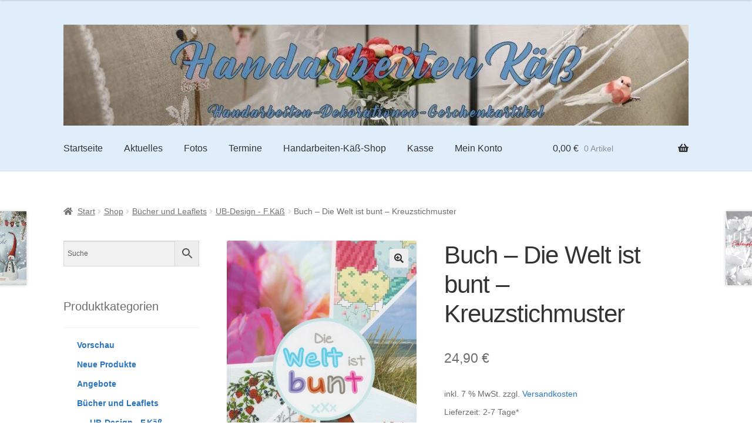

--- FILE ---
content_type: text/html; charset=UTF-8
request_url: https://handarbeiten-kaess.de/shop/buecher-und-leaflets/ub-design-f-kaess-buecher-und-hefte-kreuzstich/die-welt-ist-bunt-kreuzstichbuch/
body_size: 21239
content:
<!doctype html>
<html lang="de">
<head>
<meta charset="UTF-8">
<meta name="viewport" content="width=device-width, initial-scale=1">
<link rel="profile" href="http://gmpg.org/xfn/11">
<link rel="pingback" href="https://handarbeiten-kaess.de/xmlrpc.php">

<meta name='robots' content='index, follow, max-image-preview:large, max-snippet:-1, max-video-preview:-1' />

	<!-- This site is optimized with the Yoast SEO plugin v26.8 - https://yoast.com/product/yoast-seo-wordpress/ -->
	<title>Buch - Die Welt ist bunt - Kreuzstichmuster &#8211; Handarbeiten Käß</title>
	<meta name="description" content="Bei uns finden sie ein reichhaltiges Sortiment an dänischen Stickereien, Dekoartikel und ein Vollsortiment an Stickgarnen. Unser eigenes Design ist UB. (Ulrike Blotzheim)" />
	<link rel="canonical" href="https://handarbeiten-kaess.de/shop/buecher-und-leaflets/ub-design-f-kaess-buecher-und-hefte-kreuzstich/die-welt-ist-bunt-kreuzstichbuch/" />
	<meta property="og:locale" content="de_DE" />
	<meta property="og:type" content="article" />
	<meta property="og:title" content="Buch - Die Welt ist bunt - Kreuzstichmuster &#8211; Handarbeiten Käß" />
	<meta property="og:description" content="Bei uns finden sie ein reichhaltiges Sortiment an dänischen Stickereien, Dekoartikel und ein Vollsortiment an Stickgarnen. Unser eigenes Design ist UB. (Ulrike Blotzheim)" />
	<meta property="og:url" content="https://handarbeiten-kaess.de/shop/buecher-und-leaflets/ub-design-f-kaess-buecher-und-hefte-kreuzstich/die-welt-ist-bunt-kreuzstichbuch/" />
	<meta property="og:site_name" content="Handarbeiten Käß" />
	<meta property="article:modified_time" content="2022-05-28T07:22:22+00:00" />
	<meta property="og:image" content="https://handarbeiten-kaess.de/wp-content/uploads/2021/03/Scan_20210327.jpg" />
	<meta property="og:image:width" content="500" />
	<meta property="og:image:height" content="662" />
	<meta property="og:image:type" content="image/jpeg" />
	<meta name="twitter:card" content="summary_large_image" />
	<meta name="twitter:label1" content="Geschätzte Lesezeit" />
	<meta name="twitter:data1" content="1 Minute" />
	<script type="application/ld+json" class="yoast-schema-graph">{"@context":"https://schema.org","@graph":[{"@type":"WebPage","@id":"https://handarbeiten-kaess.de/shop/buecher-und-leaflets/ub-design-f-kaess-buecher-und-hefte-kreuzstich/die-welt-ist-bunt-kreuzstichbuch/","url":"https://handarbeiten-kaess.de/shop/buecher-und-leaflets/ub-design-f-kaess-buecher-und-hefte-kreuzstich/die-welt-ist-bunt-kreuzstichbuch/","name":"Buch - Die Welt ist bunt - Kreuzstichmuster &#8211; Handarbeiten Käß","isPartOf":{"@id":"https://handarbeiten-kaess.de/#website"},"primaryImageOfPage":{"@id":"https://handarbeiten-kaess.de/shop/buecher-und-leaflets/ub-design-f-kaess-buecher-und-hefte-kreuzstich/die-welt-ist-bunt-kreuzstichbuch/#primaryimage"},"image":{"@id":"https://handarbeiten-kaess.de/shop/buecher-und-leaflets/ub-design-f-kaess-buecher-und-hefte-kreuzstich/die-welt-ist-bunt-kreuzstichbuch/#primaryimage"},"thumbnailUrl":"https://handarbeiten-kaess.de/wp-content/uploads/2021/03/Scan_20210327.jpg","datePublished":"2021-12-27T16:00:40+00:00","dateModified":"2022-05-28T07:22:22+00:00","description":"Bei uns finden sie ein reichhaltiges Sortiment an dänischen Stickereien, Dekoartikel und ein Vollsortiment an Stickgarnen. Unser eigenes Design ist UB. (Ulrike Blotzheim)","breadcrumb":{"@id":"https://handarbeiten-kaess.de/shop/buecher-und-leaflets/ub-design-f-kaess-buecher-und-hefte-kreuzstich/die-welt-ist-bunt-kreuzstichbuch/#breadcrumb"},"inLanguage":"de","potentialAction":[{"@type":"ReadAction","target":["https://handarbeiten-kaess.de/shop/buecher-und-leaflets/ub-design-f-kaess-buecher-und-hefte-kreuzstich/die-welt-ist-bunt-kreuzstichbuch/"]}]},{"@type":"ImageObject","inLanguage":"de","@id":"https://handarbeiten-kaess.de/shop/buecher-und-leaflets/ub-design-f-kaess-buecher-und-hefte-kreuzstich/die-welt-ist-bunt-kreuzstichbuch/#primaryimage","url":"https://handarbeiten-kaess.de/wp-content/uploads/2021/03/Scan_20210327.jpg","contentUrl":"https://handarbeiten-kaess.de/wp-content/uploads/2021/03/Scan_20210327.jpg","width":500,"height":662},{"@type":"BreadcrumbList","@id":"https://handarbeiten-kaess.de/shop/buecher-und-leaflets/ub-design-f-kaess-buecher-und-hefte-kreuzstich/die-welt-ist-bunt-kreuzstichbuch/#breadcrumb","itemListElement":[{"@type":"ListItem","position":1,"name":"Startseite","item":"https://handarbeiten-kaess.de/"},{"@type":"ListItem","position":2,"name":"Shop","item":"https://handarbeiten-kaess.de/shop/"},{"@type":"ListItem","position":3,"name":"Buch &#8211; Die Welt ist bunt &#8211; Kreuzstichmuster"}]},{"@type":"WebSite","@id":"https://handarbeiten-kaess.de/#website","url":"https://handarbeiten-kaess.de/","name":"Handarbeiten Käß","description":"Handarbeiten - Dekorationen - Geschenkartikel","potentialAction":[{"@type":"SearchAction","target":{"@type":"EntryPoint","urlTemplate":"https://handarbeiten-kaess.de/?s={search_term_string}"},"query-input":{"@type":"PropertyValueSpecification","valueRequired":true,"valueName":"search_term_string"}}],"inLanguage":"de"}]}</script>
	<!-- / Yoast SEO plugin. -->


<link rel="alternate" title="oEmbed (JSON)" type="application/json+oembed" href="https://handarbeiten-kaess.de/wp-json/oembed/1.0/embed?url=https%3A%2F%2Fhandarbeiten-kaess.de%2Fshop%2Fbuecher-und-leaflets%2Fub-design-f-kaess-buecher-und-hefte-kreuzstich%2Fdie-welt-ist-bunt-kreuzstichbuch%2F" />
<link rel="alternate" title="oEmbed (XML)" type="text/xml+oembed" href="https://handarbeiten-kaess.de/wp-json/oembed/1.0/embed?url=https%3A%2F%2Fhandarbeiten-kaess.de%2Fshop%2Fbuecher-und-leaflets%2Fub-design-f-kaess-buecher-und-hefte-kreuzstich%2Fdie-welt-ist-bunt-kreuzstichbuch%2F&#038;format=xml" />
<style id='wp-img-auto-sizes-contain-inline-css'>
img:is([sizes=auto i],[sizes^="auto," i]){contain-intrinsic-size:3000px 1500px}
/*# sourceURL=wp-img-auto-sizes-contain-inline-css */
</style>
<style id='wp-block-library-inline-css'>
:root{--wp-block-synced-color:#7a00df;--wp-block-synced-color--rgb:122,0,223;--wp-bound-block-color:var(--wp-block-synced-color);--wp-editor-canvas-background:#ddd;--wp-admin-theme-color:#007cba;--wp-admin-theme-color--rgb:0,124,186;--wp-admin-theme-color-darker-10:#006ba1;--wp-admin-theme-color-darker-10--rgb:0,107,160.5;--wp-admin-theme-color-darker-20:#005a87;--wp-admin-theme-color-darker-20--rgb:0,90,135;--wp-admin-border-width-focus:2px}@media (min-resolution:192dpi){:root{--wp-admin-border-width-focus:1.5px}}.wp-element-button{cursor:pointer}:root .has-very-light-gray-background-color{background-color:#eee}:root .has-very-dark-gray-background-color{background-color:#313131}:root .has-very-light-gray-color{color:#eee}:root .has-very-dark-gray-color{color:#313131}:root .has-vivid-green-cyan-to-vivid-cyan-blue-gradient-background{background:linear-gradient(135deg,#00d084,#0693e3)}:root .has-purple-crush-gradient-background{background:linear-gradient(135deg,#34e2e4,#4721fb 50%,#ab1dfe)}:root .has-hazy-dawn-gradient-background{background:linear-gradient(135deg,#faaca8,#dad0ec)}:root .has-subdued-olive-gradient-background{background:linear-gradient(135deg,#fafae1,#67a671)}:root .has-atomic-cream-gradient-background{background:linear-gradient(135deg,#fdd79a,#004a59)}:root .has-nightshade-gradient-background{background:linear-gradient(135deg,#330968,#31cdcf)}:root .has-midnight-gradient-background{background:linear-gradient(135deg,#020381,#2874fc)}:root{--wp--preset--font-size--normal:16px;--wp--preset--font-size--huge:42px}.has-regular-font-size{font-size:1em}.has-larger-font-size{font-size:2.625em}.has-normal-font-size{font-size:var(--wp--preset--font-size--normal)}.has-huge-font-size{font-size:var(--wp--preset--font-size--huge)}.has-text-align-center{text-align:center}.has-text-align-left{text-align:left}.has-text-align-right{text-align:right}.has-fit-text{white-space:nowrap!important}#end-resizable-editor-section{display:none}.aligncenter{clear:both}.items-justified-left{justify-content:flex-start}.items-justified-center{justify-content:center}.items-justified-right{justify-content:flex-end}.items-justified-space-between{justify-content:space-between}.screen-reader-text{border:0;clip-path:inset(50%);height:1px;margin:-1px;overflow:hidden;padding:0;position:absolute;width:1px;word-wrap:normal!important}.screen-reader-text:focus{background-color:#ddd;clip-path:none;color:#444;display:block;font-size:1em;height:auto;left:5px;line-height:normal;padding:15px 23px 14px;text-decoration:none;top:5px;width:auto;z-index:100000}html :where(.has-border-color){border-style:solid}html :where([style*=border-top-color]){border-top-style:solid}html :where([style*=border-right-color]){border-right-style:solid}html :where([style*=border-bottom-color]){border-bottom-style:solid}html :where([style*=border-left-color]){border-left-style:solid}html :where([style*=border-width]){border-style:solid}html :where([style*=border-top-width]){border-top-style:solid}html :where([style*=border-right-width]){border-right-style:solid}html :where([style*=border-bottom-width]){border-bottom-style:solid}html :where([style*=border-left-width]){border-left-style:solid}html :where(img[class*=wp-image-]){height:auto;max-width:100%}:where(figure){margin:0 0 1em}html :where(.is-position-sticky){--wp-admin--admin-bar--position-offset:var(--wp-admin--admin-bar--height,0px)}@media screen and (max-width:600px){html :where(.is-position-sticky){--wp-admin--admin-bar--position-offset:0px}}

/*# sourceURL=wp-block-library-inline-css */
</style><style id='wp-block-social-links-inline-css'>
.wp-block-social-links{background:none;box-sizing:border-box;margin-left:0;padding-left:0;padding-right:0;text-indent:0}.wp-block-social-links .wp-social-link a,.wp-block-social-links .wp-social-link a:hover{border-bottom:0;box-shadow:none;text-decoration:none}.wp-block-social-links .wp-social-link svg{height:1em;width:1em}.wp-block-social-links .wp-social-link span:not(.screen-reader-text){font-size:.65em;margin-left:.5em;margin-right:.5em}.wp-block-social-links.has-small-icon-size{font-size:16px}.wp-block-social-links,.wp-block-social-links.has-normal-icon-size{font-size:24px}.wp-block-social-links.has-large-icon-size{font-size:36px}.wp-block-social-links.has-huge-icon-size{font-size:48px}.wp-block-social-links.aligncenter{display:flex;justify-content:center}.wp-block-social-links.alignright{justify-content:flex-end}.wp-block-social-link{border-radius:9999px;display:block}@media not (prefers-reduced-motion){.wp-block-social-link{transition:transform .1s ease}}.wp-block-social-link{height:auto}.wp-block-social-link a{align-items:center;display:flex;line-height:0}.wp-block-social-link:hover{transform:scale(1.1)}.wp-block-social-links .wp-block-social-link.wp-social-link{display:inline-block;margin:0;padding:0}.wp-block-social-links .wp-block-social-link.wp-social-link .wp-block-social-link-anchor,.wp-block-social-links .wp-block-social-link.wp-social-link .wp-block-social-link-anchor svg,.wp-block-social-links .wp-block-social-link.wp-social-link .wp-block-social-link-anchor:active,.wp-block-social-links .wp-block-social-link.wp-social-link .wp-block-social-link-anchor:hover,.wp-block-social-links .wp-block-social-link.wp-social-link .wp-block-social-link-anchor:visited{color:currentColor;fill:currentColor}:where(.wp-block-social-links:not(.is-style-logos-only)) .wp-social-link{background-color:#f0f0f0;color:#444}:where(.wp-block-social-links:not(.is-style-logos-only)) .wp-social-link-amazon{background-color:#f90;color:#fff}:where(.wp-block-social-links:not(.is-style-logos-only)) .wp-social-link-bandcamp{background-color:#1ea0c3;color:#fff}:where(.wp-block-social-links:not(.is-style-logos-only)) .wp-social-link-behance{background-color:#0757fe;color:#fff}:where(.wp-block-social-links:not(.is-style-logos-only)) .wp-social-link-bluesky{background-color:#0a7aff;color:#fff}:where(.wp-block-social-links:not(.is-style-logos-only)) .wp-social-link-codepen{background-color:#1e1f26;color:#fff}:where(.wp-block-social-links:not(.is-style-logos-only)) .wp-social-link-deviantart{background-color:#02e49b;color:#fff}:where(.wp-block-social-links:not(.is-style-logos-only)) .wp-social-link-discord{background-color:#5865f2;color:#fff}:where(.wp-block-social-links:not(.is-style-logos-only)) .wp-social-link-dribbble{background-color:#e94c89;color:#fff}:where(.wp-block-social-links:not(.is-style-logos-only)) .wp-social-link-dropbox{background-color:#4280ff;color:#fff}:where(.wp-block-social-links:not(.is-style-logos-only)) .wp-social-link-etsy{background-color:#f45800;color:#fff}:where(.wp-block-social-links:not(.is-style-logos-only)) .wp-social-link-facebook{background-color:#0866ff;color:#fff}:where(.wp-block-social-links:not(.is-style-logos-only)) .wp-social-link-fivehundredpx{background-color:#000;color:#fff}:where(.wp-block-social-links:not(.is-style-logos-only)) .wp-social-link-flickr{background-color:#0461dd;color:#fff}:where(.wp-block-social-links:not(.is-style-logos-only)) .wp-social-link-foursquare{background-color:#e65678;color:#fff}:where(.wp-block-social-links:not(.is-style-logos-only)) .wp-social-link-github{background-color:#24292d;color:#fff}:where(.wp-block-social-links:not(.is-style-logos-only)) .wp-social-link-goodreads{background-color:#eceadd;color:#382110}:where(.wp-block-social-links:not(.is-style-logos-only)) .wp-social-link-google{background-color:#ea4434;color:#fff}:where(.wp-block-social-links:not(.is-style-logos-only)) .wp-social-link-gravatar{background-color:#1d4fc4;color:#fff}:where(.wp-block-social-links:not(.is-style-logos-only)) .wp-social-link-instagram{background-color:#f00075;color:#fff}:where(.wp-block-social-links:not(.is-style-logos-only)) .wp-social-link-lastfm{background-color:#e21b24;color:#fff}:where(.wp-block-social-links:not(.is-style-logos-only)) .wp-social-link-linkedin{background-color:#0d66c2;color:#fff}:where(.wp-block-social-links:not(.is-style-logos-only)) .wp-social-link-mastodon{background-color:#3288d4;color:#fff}:where(.wp-block-social-links:not(.is-style-logos-only)) .wp-social-link-medium{background-color:#000;color:#fff}:where(.wp-block-social-links:not(.is-style-logos-only)) .wp-social-link-meetup{background-color:#f6405f;color:#fff}:where(.wp-block-social-links:not(.is-style-logos-only)) .wp-social-link-patreon{background-color:#000;color:#fff}:where(.wp-block-social-links:not(.is-style-logos-only)) .wp-social-link-pinterest{background-color:#e60122;color:#fff}:where(.wp-block-social-links:not(.is-style-logos-only)) .wp-social-link-pocket{background-color:#ef4155;color:#fff}:where(.wp-block-social-links:not(.is-style-logos-only)) .wp-social-link-reddit{background-color:#ff4500;color:#fff}:where(.wp-block-social-links:not(.is-style-logos-only)) .wp-social-link-skype{background-color:#0478d7;color:#fff}:where(.wp-block-social-links:not(.is-style-logos-only)) .wp-social-link-snapchat{background-color:#fefc00;color:#fff;stroke:#000}:where(.wp-block-social-links:not(.is-style-logos-only)) .wp-social-link-soundcloud{background-color:#ff5600;color:#fff}:where(.wp-block-social-links:not(.is-style-logos-only)) .wp-social-link-spotify{background-color:#1bd760;color:#fff}:where(.wp-block-social-links:not(.is-style-logos-only)) .wp-social-link-telegram{background-color:#2aabee;color:#fff}:where(.wp-block-social-links:not(.is-style-logos-only)) .wp-social-link-threads{background-color:#000;color:#fff}:where(.wp-block-social-links:not(.is-style-logos-only)) .wp-social-link-tiktok{background-color:#000;color:#fff}:where(.wp-block-social-links:not(.is-style-logos-only)) .wp-social-link-tumblr{background-color:#011835;color:#fff}:where(.wp-block-social-links:not(.is-style-logos-only)) .wp-social-link-twitch{background-color:#6440a4;color:#fff}:where(.wp-block-social-links:not(.is-style-logos-only)) .wp-social-link-twitter{background-color:#1da1f2;color:#fff}:where(.wp-block-social-links:not(.is-style-logos-only)) .wp-social-link-vimeo{background-color:#1eb7ea;color:#fff}:where(.wp-block-social-links:not(.is-style-logos-only)) .wp-social-link-vk{background-color:#4680c2;color:#fff}:where(.wp-block-social-links:not(.is-style-logos-only)) .wp-social-link-wordpress{background-color:#3499cd;color:#fff}:where(.wp-block-social-links:not(.is-style-logos-only)) .wp-social-link-whatsapp{background-color:#25d366;color:#fff}:where(.wp-block-social-links:not(.is-style-logos-only)) .wp-social-link-x{background-color:#000;color:#fff}:where(.wp-block-social-links:not(.is-style-logos-only)) .wp-social-link-yelp{background-color:#d32422;color:#fff}:where(.wp-block-social-links:not(.is-style-logos-only)) .wp-social-link-youtube{background-color:red;color:#fff}:where(.wp-block-social-links.is-style-logos-only) .wp-social-link{background:none}:where(.wp-block-social-links.is-style-logos-only) .wp-social-link svg{height:1.25em;width:1.25em}:where(.wp-block-social-links.is-style-logos-only) .wp-social-link-amazon{color:#f90}:where(.wp-block-social-links.is-style-logos-only) .wp-social-link-bandcamp{color:#1ea0c3}:where(.wp-block-social-links.is-style-logos-only) .wp-social-link-behance{color:#0757fe}:where(.wp-block-social-links.is-style-logos-only) .wp-social-link-bluesky{color:#0a7aff}:where(.wp-block-social-links.is-style-logos-only) .wp-social-link-codepen{color:#1e1f26}:where(.wp-block-social-links.is-style-logos-only) .wp-social-link-deviantart{color:#02e49b}:where(.wp-block-social-links.is-style-logos-only) .wp-social-link-discord{color:#5865f2}:where(.wp-block-social-links.is-style-logos-only) .wp-social-link-dribbble{color:#e94c89}:where(.wp-block-social-links.is-style-logos-only) .wp-social-link-dropbox{color:#4280ff}:where(.wp-block-social-links.is-style-logos-only) .wp-social-link-etsy{color:#f45800}:where(.wp-block-social-links.is-style-logos-only) .wp-social-link-facebook{color:#0866ff}:where(.wp-block-social-links.is-style-logos-only) .wp-social-link-fivehundredpx{color:#000}:where(.wp-block-social-links.is-style-logos-only) .wp-social-link-flickr{color:#0461dd}:where(.wp-block-social-links.is-style-logos-only) .wp-social-link-foursquare{color:#e65678}:where(.wp-block-social-links.is-style-logos-only) .wp-social-link-github{color:#24292d}:where(.wp-block-social-links.is-style-logos-only) .wp-social-link-goodreads{color:#382110}:where(.wp-block-social-links.is-style-logos-only) .wp-social-link-google{color:#ea4434}:where(.wp-block-social-links.is-style-logos-only) .wp-social-link-gravatar{color:#1d4fc4}:where(.wp-block-social-links.is-style-logos-only) .wp-social-link-instagram{color:#f00075}:where(.wp-block-social-links.is-style-logos-only) .wp-social-link-lastfm{color:#e21b24}:where(.wp-block-social-links.is-style-logos-only) .wp-social-link-linkedin{color:#0d66c2}:where(.wp-block-social-links.is-style-logos-only) .wp-social-link-mastodon{color:#3288d4}:where(.wp-block-social-links.is-style-logos-only) .wp-social-link-medium{color:#000}:where(.wp-block-social-links.is-style-logos-only) .wp-social-link-meetup{color:#f6405f}:where(.wp-block-social-links.is-style-logos-only) .wp-social-link-patreon{color:#000}:where(.wp-block-social-links.is-style-logos-only) .wp-social-link-pinterest{color:#e60122}:where(.wp-block-social-links.is-style-logos-only) .wp-social-link-pocket{color:#ef4155}:where(.wp-block-social-links.is-style-logos-only) .wp-social-link-reddit{color:#ff4500}:where(.wp-block-social-links.is-style-logos-only) .wp-social-link-skype{color:#0478d7}:where(.wp-block-social-links.is-style-logos-only) .wp-social-link-snapchat{color:#fff;stroke:#000}:where(.wp-block-social-links.is-style-logos-only) .wp-social-link-soundcloud{color:#ff5600}:where(.wp-block-social-links.is-style-logos-only) .wp-social-link-spotify{color:#1bd760}:where(.wp-block-social-links.is-style-logos-only) .wp-social-link-telegram{color:#2aabee}:where(.wp-block-social-links.is-style-logos-only) .wp-social-link-threads{color:#000}:where(.wp-block-social-links.is-style-logos-only) .wp-social-link-tiktok{color:#000}:where(.wp-block-social-links.is-style-logos-only) .wp-social-link-tumblr{color:#011835}:where(.wp-block-social-links.is-style-logos-only) .wp-social-link-twitch{color:#6440a4}:where(.wp-block-social-links.is-style-logos-only) .wp-social-link-twitter{color:#1da1f2}:where(.wp-block-social-links.is-style-logos-only) .wp-social-link-vimeo{color:#1eb7ea}:where(.wp-block-social-links.is-style-logos-only) .wp-social-link-vk{color:#4680c2}:where(.wp-block-social-links.is-style-logos-only) .wp-social-link-whatsapp{color:#25d366}:where(.wp-block-social-links.is-style-logos-only) .wp-social-link-wordpress{color:#3499cd}:where(.wp-block-social-links.is-style-logos-only) .wp-social-link-x{color:#000}:where(.wp-block-social-links.is-style-logos-only) .wp-social-link-yelp{color:#d32422}:where(.wp-block-social-links.is-style-logos-only) .wp-social-link-youtube{color:red}.wp-block-social-links.is-style-pill-shape .wp-social-link{width:auto}:root :where(.wp-block-social-links .wp-social-link a){padding:.25em}:root :where(.wp-block-social-links.is-style-logos-only .wp-social-link a){padding:0}:root :where(.wp-block-social-links.is-style-pill-shape .wp-social-link a){padding-left:.6666666667em;padding-right:.6666666667em}.wp-block-social-links:not(.has-icon-color):not(.has-icon-background-color) .wp-social-link-snapchat .wp-block-social-link-label{color:#000}
/*# sourceURL=https://handarbeiten-kaess.de/wp-includes/blocks/social-links/style.min.css */
</style>
<style id='global-styles-inline-css'>
:root{--wp--preset--aspect-ratio--square: 1;--wp--preset--aspect-ratio--4-3: 4/3;--wp--preset--aspect-ratio--3-4: 3/4;--wp--preset--aspect-ratio--3-2: 3/2;--wp--preset--aspect-ratio--2-3: 2/3;--wp--preset--aspect-ratio--16-9: 16/9;--wp--preset--aspect-ratio--9-16: 9/16;--wp--preset--color--black: #000000;--wp--preset--color--cyan-bluish-gray: #abb8c3;--wp--preset--color--white: #ffffff;--wp--preset--color--pale-pink: #f78da7;--wp--preset--color--vivid-red: #cf2e2e;--wp--preset--color--luminous-vivid-orange: #ff6900;--wp--preset--color--luminous-vivid-amber: #fcb900;--wp--preset--color--light-green-cyan: #7bdcb5;--wp--preset--color--vivid-green-cyan: #00d084;--wp--preset--color--pale-cyan-blue: #8ed1fc;--wp--preset--color--vivid-cyan-blue: #0693e3;--wp--preset--color--vivid-purple: #9b51e0;--wp--preset--gradient--vivid-cyan-blue-to-vivid-purple: linear-gradient(135deg,rgb(6,147,227) 0%,rgb(155,81,224) 100%);--wp--preset--gradient--light-green-cyan-to-vivid-green-cyan: linear-gradient(135deg,rgb(122,220,180) 0%,rgb(0,208,130) 100%);--wp--preset--gradient--luminous-vivid-amber-to-luminous-vivid-orange: linear-gradient(135deg,rgb(252,185,0) 0%,rgb(255,105,0) 100%);--wp--preset--gradient--luminous-vivid-orange-to-vivid-red: linear-gradient(135deg,rgb(255,105,0) 0%,rgb(207,46,46) 100%);--wp--preset--gradient--very-light-gray-to-cyan-bluish-gray: linear-gradient(135deg,rgb(238,238,238) 0%,rgb(169,184,195) 100%);--wp--preset--gradient--cool-to-warm-spectrum: linear-gradient(135deg,rgb(74,234,220) 0%,rgb(151,120,209) 20%,rgb(207,42,186) 40%,rgb(238,44,130) 60%,rgb(251,105,98) 80%,rgb(254,248,76) 100%);--wp--preset--gradient--blush-light-purple: linear-gradient(135deg,rgb(255,206,236) 0%,rgb(152,150,240) 100%);--wp--preset--gradient--blush-bordeaux: linear-gradient(135deg,rgb(254,205,165) 0%,rgb(254,45,45) 50%,rgb(107,0,62) 100%);--wp--preset--gradient--luminous-dusk: linear-gradient(135deg,rgb(255,203,112) 0%,rgb(199,81,192) 50%,rgb(65,88,208) 100%);--wp--preset--gradient--pale-ocean: linear-gradient(135deg,rgb(255,245,203) 0%,rgb(182,227,212) 50%,rgb(51,167,181) 100%);--wp--preset--gradient--electric-grass: linear-gradient(135deg,rgb(202,248,128) 0%,rgb(113,206,126) 100%);--wp--preset--gradient--midnight: linear-gradient(135deg,rgb(2,3,129) 0%,rgb(40,116,252) 100%);--wp--preset--font-size--small: 14px;--wp--preset--font-size--medium: 23px;--wp--preset--font-size--large: 26px;--wp--preset--font-size--x-large: 42px;--wp--preset--font-size--normal: 16px;--wp--preset--font-size--huge: 37px;--wp--preset--spacing--20: 0.44rem;--wp--preset--spacing--30: 0.67rem;--wp--preset--spacing--40: 1rem;--wp--preset--spacing--50: 1.5rem;--wp--preset--spacing--60: 2.25rem;--wp--preset--spacing--70: 3.38rem;--wp--preset--spacing--80: 5.06rem;--wp--preset--shadow--natural: 6px 6px 9px rgba(0, 0, 0, 0.2);--wp--preset--shadow--deep: 12px 12px 50px rgba(0, 0, 0, 0.4);--wp--preset--shadow--sharp: 6px 6px 0px rgba(0, 0, 0, 0.2);--wp--preset--shadow--outlined: 6px 6px 0px -3px rgb(255, 255, 255), 6px 6px rgb(0, 0, 0);--wp--preset--shadow--crisp: 6px 6px 0px rgb(0, 0, 0);}:root :where(.is-layout-flow) > :first-child{margin-block-start: 0;}:root :where(.is-layout-flow) > :last-child{margin-block-end: 0;}:root :where(.is-layout-flow) > *{margin-block-start: 24px;margin-block-end: 0;}:root :where(.is-layout-constrained) > :first-child{margin-block-start: 0;}:root :where(.is-layout-constrained) > :last-child{margin-block-end: 0;}:root :where(.is-layout-constrained) > *{margin-block-start: 24px;margin-block-end: 0;}:root :where(.is-layout-flex){gap: 24px;}:root :where(.is-layout-grid){gap: 24px;}body .is-layout-flex{display: flex;}.is-layout-flex{flex-wrap: wrap;align-items: center;}.is-layout-flex > :is(*, div){margin: 0;}body .is-layout-grid{display: grid;}.is-layout-grid > :is(*, div){margin: 0;}.has-black-color{color: var(--wp--preset--color--black) !important;}.has-cyan-bluish-gray-color{color: var(--wp--preset--color--cyan-bluish-gray) !important;}.has-white-color{color: var(--wp--preset--color--white) !important;}.has-pale-pink-color{color: var(--wp--preset--color--pale-pink) !important;}.has-vivid-red-color{color: var(--wp--preset--color--vivid-red) !important;}.has-luminous-vivid-orange-color{color: var(--wp--preset--color--luminous-vivid-orange) !important;}.has-luminous-vivid-amber-color{color: var(--wp--preset--color--luminous-vivid-amber) !important;}.has-light-green-cyan-color{color: var(--wp--preset--color--light-green-cyan) !important;}.has-vivid-green-cyan-color{color: var(--wp--preset--color--vivid-green-cyan) !important;}.has-pale-cyan-blue-color{color: var(--wp--preset--color--pale-cyan-blue) !important;}.has-vivid-cyan-blue-color{color: var(--wp--preset--color--vivid-cyan-blue) !important;}.has-vivid-purple-color{color: var(--wp--preset--color--vivid-purple) !important;}.has-black-background-color{background-color: var(--wp--preset--color--black) !important;}.has-cyan-bluish-gray-background-color{background-color: var(--wp--preset--color--cyan-bluish-gray) !important;}.has-white-background-color{background-color: var(--wp--preset--color--white) !important;}.has-pale-pink-background-color{background-color: var(--wp--preset--color--pale-pink) !important;}.has-vivid-red-background-color{background-color: var(--wp--preset--color--vivid-red) !important;}.has-luminous-vivid-orange-background-color{background-color: var(--wp--preset--color--luminous-vivid-orange) !important;}.has-luminous-vivid-amber-background-color{background-color: var(--wp--preset--color--luminous-vivid-amber) !important;}.has-light-green-cyan-background-color{background-color: var(--wp--preset--color--light-green-cyan) !important;}.has-vivid-green-cyan-background-color{background-color: var(--wp--preset--color--vivid-green-cyan) !important;}.has-pale-cyan-blue-background-color{background-color: var(--wp--preset--color--pale-cyan-blue) !important;}.has-vivid-cyan-blue-background-color{background-color: var(--wp--preset--color--vivid-cyan-blue) !important;}.has-vivid-purple-background-color{background-color: var(--wp--preset--color--vivid-purple) !important;}.has-black-border-color{border-color: var(--wp--preset--color--black) !important;}.has-cyan-bluish-gray-border-color{border-color: var(--wp--preset--color--cyan-bluish-gray) !important;}.has-white-border-color{border-color: var(--wp--preset--color--white) !important;}.has-pale-pink-border-color{border-color: var(--wp--preset--color--pale-pink) !important;}.has-vivid-red-border-color{border-color: var(--wp--preset--color--vivid-red) !important;}.has-luminous-vivid-orange-border-color{border-color: var(--wp--preset--color--luminous-vivid-orange) !important;}.has-luminous-vivid-amber-border-color{border-color: var(--wp--preset--color--luminous-vivid-amber) !important;}.has-light-green-cyan-border-color{border-color: var(--wp--preset--color--light-green-cyan) !important;}.has-vivid-green-cyan-border-color{border-color: var(--wp--preset--color--vivid-green-cyan) !important;}.has-pale-cyan-blue-border-color{border-color: var(--wp--preset--color--pale-cyan-blue) !important;}.has-vivid-cyan-blue-border-color{border-color: var(--wp--preset--color--vivid-cyan-blue) !important;}.has-vivid-purple-border-color{border-color: var(--wp--preset--color--vivid-purple) !important;}.has-vivid-cyan-blue-to-vivid-purple-gradient-background{background: var(--wp--preset--gradient--vivid-cyan-blue-to-vivid-purple) !important;}.has-light-green-cyan-to-vivid-green-cyan-gradient-background{background: var(--wp--preset--gradient--light-green-cyan-to-vivid-green-cyan) !important;}.has-luminous-vivid-amber-to-luminous-vivid-orange-gradient-background{background: var(--wp--preset--gradient--luminous-vivid-amber-to-luminous-vivid-orange) !important;}.has-luminous-vivid-orange-to-vivid-red-gradient-background{background: var(--wp--preset--gradient--luminous-vivid-orange-to-vivid-red) !important;}.has-very-light-gray-to-cyan-bluish-gray-gradient-background{background: var(--wp--preset--gradient--very-light-gray-to-cyan-bluish-gray) !important;}.has-cool-to-warm-spectrum-gradient-background{background: var(--wp--preset--gradient--cool-to-warm-spectrum) !important;}.has-blush-light-purple-gradient-background{background: var(--wp--preset--gradient--blush-light-purple) !important;}.has-blush-bordeaux-gradient-background{background: var(--wp--preset--gradient--blush-bordeaux) !important;}.has-luminous-dusk-gradient-background{background: var(--wp--preset--gradient--luminous-dusk) !important;}.has-pale-ocean-gradient-background{background: var(--wp--preset--gradient--pale-ocean) !important;}.has-electric-grass-gradient-background{background: var(--wp--preset--gradient--electric-grass) !important;}.has-midnight-gradient-background{background: var(--wp--preset--gradient--midnight) !important;}.has-small-font-size{font-size: var(--wp--preset--font-size--small) !important;}.has-medium-font-size{font-size: var(--wp--preset--font-size--medium) !important;}.has-large-font-size{font-size: var(--wp--preset--font-size--large) !important;}.has-x-large-font-size{font-size: var(--wp--preset--font-size--x-large) !important;}
/*# sourceURL=global-styles-inline-css */
</style>

<style id='classic-theme-styles-inline-css'>
/*! This file is auto-generated */
.wp-block-button__link{color:#fff;background-color:#32373c;border-radius:9999px;box-shadow:none;text-decoration:none;padding:calc(.667em + 2px) calc(1.333em + 2px);font-size:1.125em}.wp-block-file__button{background:#32373c;color:#fff;text-decoration:none}
/*# sourceURL=/wp-includes/css/classic-themes.min.css */
</style>
<style id='woocommerce-inline-inline-css'>
.woocommerce form .form-row .required { visibility: visible; }
/*# sourceURL=woocommerce-inline-inline-css */
</style>
<link rel='stylesheet' id='wpo_min-header-0-css' href='https://handarbeiten-kaess.de/wp-content/cache/wpo-minify/1768995884/assets/wpo-minify-header-82058bd4.min.css' media='all' />
<script src="https://handarbeiten-kaess.de/wp-content/cache/wpo-minify/1768995884/assets/wpo-minify-header-7a350e29.min.js" id="wpo_min-header-0-js"></script>
<script id="wpo_min-header-1-js-extra">
var wc_add_to_cart_params = {"ajax_url":"/wp-admin/admin-ajax.php","wc_ajax_url":"/?wc-ajax=%%endpoint%%","i18n_view_cart":"Warenkorb anzeigen","cart_url":"https://handarbeiten-kaess.de/warenkorb/","is_cart":"","cart_redirect_after_add":"no"};
var wc_single_product_params = {"i18n_required_rating_text":"Bitte w\u00e4hle eine Bewertung","i18n_rating_options":["1 von 5\u00a0Sternen","2 von 5\u00a0Sternen","3 von 5\u00a0Sternen","4 von 5\u00a0Sternen","5 von 5\u00a0Sternen"],"i18n_product_gallery_trigger_text":"Bildergalerie im Vollbildmodus anzeigen","review_rating_required":"yes","flexslider":{"rtl":false,"animation":"slide","smoothHeight":true,"directionNav":false,"controlNav":"thumbnails","slideshow":false,"animationSpeed":500,"animationLoop":false,"allowOneSlide":false},"zoom_enabled":"1","zoom_options":[],"photoswipe_enabled":"1","photoswipe_options":{"shareEl":false,"closeOnScroll":false,"history":false,"hideAnimationDuration":0,"showAnimationDuration":0},"flexslider_enabled":"1"};
var woocommerce_params = {"ajax_url":"/wp-admin/admin-ajax.php","wc_ajax_url":"/?wc-ajax=%%endpoint%%","i18n_password_show":"Passwort anzeigen","i18n_password_hide":"Passwort ausblenden"};
var wc_cart_fragments_params = {"ajax_url":"/wp-admin/admin-ajax.php","wc_ajax_url":"/?wc-ajax=%%endpoint%%","cart_hash_key":"wc_cart_hash_5163d03b534fe4b23b6e6d35f323653b","fragment_name":"wc_fragments_5163d03b534fe4b23b6e6d35f323653b","request_timeout":"5000"};
var wc_gzd_unit_price_observer_queue_params = {"ajax_url":"/wp-admin/admin-ajax.php","wc_ajax_url":"/?wc-ajax=%%endpoint%%","refresh_unit_price_nonce":"d0e4a01c7a"};
//# sourceURL=wpo_min-header-1-js-extra
</script>
<script src="https://handarbeiten-kaess.de/wp-content/cache/wpo-minify/1768995884/assets/wpo-minify-header-db4e8cfc.min.js" id="wpo_min-header-1-js" defer data-wp-strategy="defer"></script>
<script src="https://handarbeiten-kaess.de/wp-content/cache/wpo-minify/1768995884/assets/wpo-minify-header-a80409df.min.js" id="wpo_min-header-2-js"></script>
<script id="wpo_min-header-3-js-extra">
var wc_single_product_params = {"i18n_required_rating_text":"Bitte w\u00e4hle eine Bewertung","i18n_rating_options":["1 von 5\u00a0Sternen","2 von 5\u00a0Sternen","3 von 5\u00a0Sternen","4 von 5\u00a0Sternen","5 von 5\u00a0Sternen"],"i18n_product_gallery_trigger_text":"Bildergalerie im Vollbildmodus anzeigen","review_rating_required":"yes","flexslider":{"rtl":false,"animation":"slide","smoothHeight":true,"directionNav":false,"controlNav":"thumbnails","slideshow":false,"animationSpeed":500,"animationLoop":false,"allowOneSlide":false},"zoom_enabled":"1","zoom_options":[],"photoswipe_enabled":"1","photoswipe_options":{"shareEl":false,"closeOnScroll":false,"history":false,"hideAnimationDuration":0,"showAnimationDuration":0},"flexslider_enabled":"1"};
var wc_gzd_unit_price_observer_queue_params = {"ajax_url":"/wp-admin/admin-ajax.php","wc_ajax_url":"/?wc-ajax=%%endpoint%%","refresh_unit_price_nonce":"d0e4a01c7a"};
var wc_gzd_unit_price_observer_params = {"wrapper":".product","price_selector":{"p.price":{"is_total_price":false,"is_primary_selector":true,"quantity_selector":""}},"replace_price":"1","product_id":"25703","price_decimal_sep":",","price_thousand_sep":".","qty_selector":"input.quantity, input.qty","refresh_on_load":""};
//# sourceURL=wpo_min-header-3-js-extra
</script>
<script src="https://handarbeiten-kaess.de/wp-content/cache/wpo-minify/1768995884/assets/wpo-minify-header-55582463.min.js" id="wpo_min-header-3-js" defer data-wp-strategy="defer"></script>
    <link rel="preload" href="/wp-content/themes/storefront/assets/fonts/fa-solid-900.woff2" as="font" crossorigin="anonymous">
    	<noscript><style>.woocommerce-product-gallery{ opacity: 1 !important; }</style></noscript>
	<link rel="icon" href="https://handarbeiten-kaess.de/wp-content/uploads/2018/08/cropped-IMG_0541-2-32x32.jpg" sizes="32x32" />
<link rel="icon" href="https://handarbeiten-kaess.de/wp-content/uploads/2018/08/cropped-IMG_0541-2-192x192.jpg" sizes="192x192" />
<link rel="apple-touch-icon" href="https://handarbeiten-kaess.de/wp-content/uploads/2018/08/cropped-IMG_0541-2-180x180.jpg" />
<meta name="msapplication-TileImage" content="https://handarbeiten-kaess.de/wp-content/uploads/2018/08/cropped-IMG_0541-2-270x270.jpg" />
<link rel='stylesheet' id='wpo_min-footer-0-css' href='https://handarbeiten-kaess.de/wp-content/cache/wpo-minify/1768995884/assets/wpo-minify-footer-17ac1093.min.css' media='all' />
</head>

<body class="wp-singular product-template-default single single-product postid-25703 wp-embed-responsive wp-theme-storefront wp-child-theme-storefront-child theme-storefront woocommerce woocommerce-page woocommerce-no-js group-blog storefront-align-wide left-sidebar woocommerce-active">



<div id="page" class="hfeed site">
	
	<header id="masthead" class="site-header" role="banner" style="">

		<div class="col-full">		<a class="skip-link screen-reader-text" href="#site-navigation">Zur Navigation springen</a>
		<a class="skip-link screen-reader-text" href="#content">Zum Inhalt springen</a>
				<div class="site-branding">
			<div class="beta site-title"><a href="https://handarbeiten-kaess.de/" rel="home">Handarbeiten Käß</a></div><p class="site-description">Handarbeiten &#8211; Dekorationen &#8211; Geschenkartikel</p>		</div>
					<div class="site-search">
				<div class="widget woocommerce widget_product_search"><div class="aws-container" data-url="/?wc-ajax=aws_action" data-siteurl="https://handarbeiten-kaess.de" data-lang="" data-show-loader="true" data-show-more="false" data-show-page="true" data-ajax-search="true" data-show-clear="true" data-mobile-screen="true" data-use-analytics="false" data-min-chars="2" data-buttons-order="2" data-timeout="300" data-is-mobile="false" data-page-id="25703" data-tax="" ><form class="aws-search-form" action="https://handarbeiten-kaess.de/" method="get" role="search" ><div class="aws-wrapper"><label class="aws-search-label" for="6973098c7cffb">Suche</label><input type="search" name="s" id="6973098c7cffb" value="" class="aws-search-field" placeholder="Suche" autocomplete="off" /><input type="hidden" name="post_type" value="product"><input type="hidden" name="type_aws" value="true"><div class="aws-search-clear"><span>×</span></div><div class="aws-loader"></div></div><div class="aws-search-btn aws-form-btn"><span class="aws-search-btn_icon"><svg focusable="false" xmlns="http://www.w3.org/2000/svg" viewBox="0 0 24 24" width="24px"><path d="M15.5 14h-.79l-.28-.27C15.41 12.59 16 11.11 16 9.5 16 5.91 13.09 3 9.5 3S3 5.91 3 9.5 5.91 16 9.5 16c1.61 0 3.09-.59 4.23-1.57l.27.28v.79l5 4.99L20.49 19l-4.99-5zm-6 0C7.01 14 5 11.99 5 9.5S7.01 5 9.5 5 14 7.01 14 9.5 11.99 14 9.5 14z"></path></svg></span></div></form></div></div>			</div>
			</div><div class="storefront-primary-navigation"><div class="col-full">		<nav id="site-navigation" class="main-navigation" role="navigation" aria-label="Primäre Navigation">
		<button id="site-navigation-menu-toggle" class="menu-toggle" aria-controls="site-navigation" aria-expanded="false"><span>Menü</span></button>
			<div class="primary-navigation"><ul id="menu-hauptmenue" class="menu"><li id="menu-item-17" class="menu-item menu-item-type-post_type menu-item-object-page menu-item-home menu-item-17"><a href="https://handarbeiten-kaess.de/">Startseite</a></li>
<li id="menu-item-19985" class="menu-item menu-item-type-post_type menu-item-object-page menu-item-19985"><a href="https://handarbeiten-kaess.de/aktuelles-2/">Aktuelles</a></li>
<li id="menu-item-6583" class="menu-item menu-item-type-post_type menu-item-object-page menu-item-6583"><a href="https://handarbeiten-kaess.de/aktuelles/">Fotos</a></li>
<li id="menu-item-6547" class="menu-item menu-item-type-post_type menu-item-object-page menu-item-6547"><a href="https://handarbeiten-kaess.de/termine/">Termine</a></li>
<li id="menu-item-52" class="menu-item menu-item-type-post_type menu-item-object-page current_page_parent menu-item-52"><a href="https://handarbeiten-kaess.de/shop/">Handarbeiten-Käß-Shop</a></li>
<li id="menu-item-87" class="menu-item menu-item-type-post_type menu-item-object-page menu-item-87"><a href="https://handarbeiten-kaess.de/kasse/">Kasse</a></li>
<li id="menu-item-49" class="menu-item menu-item-type-post_type menu-item-object-page menu-item-49"><a href="https://handarbeiten-kaess.de/mein-konto/">Mein Konto</a></li>
</ul></div><div class="handheld-navigation"><ul id="menu-hauptmenue-1" class="menu"><li class="menu-item menu-item-type-post_type menu-item-object-page menu-item-home menu-item-17"><a href="https://handarbeiten-kaess.de/">Startseite</a></li>
<li class="menu-item menu-item-type-post_type menu-item-object-page menu-item-19985"><a href="https://handarbeiten-kaess.de/aktuelles-2/">Aktuelles</a></li>
<li class="menu-item menu-item-type-post_type menu-item-object-page menu-item-6583"><a href="https://handarbeiten-kaess.de/aktuelles/">Fotos</a></li>
<li class="menu-item menu-item-type-post_type menu-item-object-page menu-item-6547"><a href="https://handarbeiten-kaess.de/termine/">Termine</a></li>
<li class="menu-item menu-item-type-post_type menu-item-object-page current_page_parent menu-item-52"><a href="https://handarbeiten-kaess.de/shop/">Handarbeiten-Käß-Shop</a></li>
<li class="menu-item menu-item-type-post_type menu-item-object-page menu-item-87"><a href="https://handarbeiten-kaess.de/kasse/">Kasse</a></li>
<li class="menu-item menu-item-type-post_type menu-item-object-page menu-item-49"><a href="https://handarbeiten-kaess.de/mein-konto/">Mein Konto</a></li>
</ul></div>		</nav><!-- #site-navigation -->
				<ul id="site-header-cart" class="site-header-cart menu">
			<li class="">
							<a class="cart-contents" href="https://handarbeiten-kaess.de/warenkorb/" title="Deinen Warenkorb anzeigen">
								<span class="woocommerce-Price-amount amount">0,00&nbsp;<span class="woocommerce-Price-currencySymbol">&euro;</span></span> <span class="count">0 Artikel</span>
			</a>
					</li>
			<li>
				<div class="widget woocommerce widget_shopping_cart"><div class="widget_shopping_cart_content"></div></div>			</li>
		</ul>
			</div></div>
	</header><!-- #masthead -->

	<div class="storefront-breadcrumb"><div class="col-full"><nav class="woocommerce-breadcrumb" aria-label="Brotkrümelnavigation"><a href="https://handarbeiten-kaess.de">Start</a><span class="breadcrumb-separator"> / </span><a href="https://handarbeiten-kaess.de/shop/">Shop</a><span class="breadcrumb-separator"> / </span><a href="https://handarbeiten-kaess.de/produkt-kategorie/buecher-und-leaflets/">Bücher und Leaflets</a><span class="breadcrumb-separator"> / </span><a href="https://handarbeiten-kaess.de/produkt-kategorie/buecher-und-leaflets/ub-design-f-kaess-buecher-und-hefte-kreuzstich/">UB-Design - F.Käß</a><span class="breadcrumb-separator"> / </span>Buch &#8211; Die Welt ist bunt &#8211; Kreuzstichmuster</nav></div></div>
	<div id="content" class="site-content" tabindex="-1">
		<div class="col-full">

		<div class="woocommerce"></div>
			<div id="primary" class="content-area">
			<main id="main" class="site-main" role="main">
		
					
			<div class="woocommerce-notices-wrapper"></div><div id="product-25703" class="product type-product post-25703 status-publish first instock product_cat-ub-design-f-kaess-buecher-und-hefte-kreuzstich has-post-thumbnail taxable shipping-taxable purchasable product-type-simple">

	<div class="woocommerce-product-gallery woocommerce-product-gallery--with-images woocommerce-product-gallery--columns-4 images" data-columns="4" style="opacity: 0; transition: opacity .25s ease-in-out;">
	<div class="woocommerce-product-gallery__wrapper">
		<div data-thumb="https://handarbeiten-kaess.de/wp-content/uploads/2021/03/Scan_20210327-100x100.jpg" data-thumb-alt="Buch - Die Welt ist bunt - Kreuzstichmuster" data-thumb-srcset=""  data-thumb-sizes="(max-width: 100px) 100vw, 100px" class="woocommerce-product-gallery__image"><a href="https://handarbeiten-kaess.de/wp-content/uploads/2021/03/Scan_20210327.jpg"><img width="416" height="551" src="https://handarbeiten-kaess.de/wp-content/uploads/2021/03/Scan_20210327-416x551.jpg" class="wp-post-image" alt="Buch - Die Welt ist bunt - Kreuzstichmuster" data-caption="" data-src="https://handarbeiten-kaess.de/wp-content/uploads/2021/03/Scan_20210327.jpg" data-large_image="https://handarbeiten-kaess.de/wp-content/uploads/2021/03/Scan_20210327.jpg" data-large_image_width="500" data-large_image_height="662" decoding="async" fetchpriority="high" srcset="https://handarbeiten-kaess.de/wp-content/uploads/2021/03/Scan_20210327-416x551.jpg 416w, https://handarbeiten-kaess.de/wp-content/uploads/2021/03/Scan_20210327-172x228.jpg 172w, https://handarbeiten-kaess.de/wp-content/uploads/2021/03/Scan_20210327.jpg 500w" sizes="(max-width: 416px) 100vw, 416px" /></a></div>
<div data-thumb="https://handarbeiten-kaess.de/wp-content/uploads/2021/03/Scan_20210327-5-100x100.jpg" data-thumb-alt="Buch - Die Welt ist bunt - Kreuzstichmuster – Bild 2" data-thumb-srcset=""  data-thumb-sizes="(max-width: 100px) 100vw, 100px" class="woocommerce-product-gallery__image"><a href="https://handarbeiten-kaess.de/wp-content/uploads/2021/03/Scan_20210327-5.jpg"><img width="400" height="566" src="https://handarbeiten-kaess.de/wp-content/uploads/2021/03/Scan_20210327-5.jpg" class="" alt="Buch - Die Welt ist bunt - Kreuzstichmuster – Bild 2" data-caption="" data-src="https://handarbeiten-kaess.de/wp-content/uploads/2021/03/Scan_20210327-5.jpg" data-large_image="https://handarbeiten-kaess.de/wp-content/uploads/2021/03/Scan_20210327-5.jpg" data-large_image_width="400" data-large_image_height="566" decoding="async" srcset="https://handarbeiten-kaess.de/wp-content/uploads/2021/03/Scan_20210327-5.jpg 400w, https://handarbeiten-kaess.de/wp-content/uploads/2021/03/Scan_20210327-5-170x241.jpg 170w" sizes="(max-width: 400px) 100vw, 400px" /></a></div><div data-thumb="https://handarbeiten-kaess.de/wp-content/uploads/2021/03/Scan_20210327-2-100x100.jpg" data-thumb-alt="Buch - Die Welt ist bunt - Kreuzstichmuster – Bild 3" data-thumb-srcset=""  data-thumb-sizes="(max-width: 100px) 100vw, 100px" class="woocommerce-product-gallery__image"><a href="https://handarbeiten-kaess.de/wp-content/uploads/2021/03/Scan_20210327-2.jpg"><img width="400" height="575" src="https://handarbeiten-kaess.de/wp-content/uploads/2021/03/Scan_20210327-2.jpg" class="" alt="Buch - Die Welt ist bunt - Kreuzstichmuster – Bild 3" data-caption="" data-src="https://handarbeiten-kaess.de/wp-content/uploads/2021/03/Scan_20210327-2.jpg" data-large_image="https://handarbeiten-kaess.de/wp-content/uploads/2021/03/Scan_20210327-2.jpg" data-large_image_width="400" data-large_image_height="575" decoding="async" srcset="https://handarbeiten-kaess.de/wp-content/uploads/2021/03/Scan_20210327-2.jpg 400w, https://handarbeiten-kaess.de/wp-content/uploads/2021/03/Scan_20210327-2-168x241.jpg 168w" sizes="(max-width: 400px) 100vw, 400px" /></a></div><div data-thumb="https://handarbeiten-kaess.de/wp-content/uploads/2021/03/Scan_20210327-7-100x100.jpg" data-thumb-alt="Buch - Die Welt ist bunt - Kreuzstichmuster – Bild 4" data-thumb-srcset=""  data-thumb-sizes="(max-width: 100px) 100vw, 100px" class="woocommerce-product-gallery__image"><a href="https://handarbeiten-kaess.de/wp-content/uploads/2021/03/Scan_20210327-7.jpg"><img width="400" height="562" src="https://handarbeiten-kaess.de/wp-content/uploads/2021/03/Scan_20210327-7.jpg" class="" alt="Buch - Die Welt ist bunt - Kreuzstichmuster – Bild 4" data-caption="" data-src="https://handarbeiten-kaess.de/wp-content/uploads/2021/03/Scan_20210327-7.jpg" data-large_image="https://handarbeiten-kaess.de/wp-content/uploads/2021/03/Scan_20210327-7.jpg" data-large_image_width="400" data-large_image_height="562" decoding="async" loading="lazy" srcset="https://handarbeiten-kaess.de/wp-content/uploads/2021/03/Scan_20210327-7.jpg 400w, https://handarbeiten-kaess.de/wp-content/uploads/2021/03/Scan_20210327-7-172x241.jpg 172w, https://handarbeiten-kaess.de/wp-content/uploads/2021/03/Scan_20210327-7-324x454.jpg 324w" sizes="auto, (max-width: 400px) 100vw, 400px" /></a></div><div data-thumb="https://handarbeiten-kaess.de/wp-content/uploads/2021/03/Scan_20210327-6-1-100x100.jpg" data-thumb-alt="Buch - Die Welt ist bunt - Kreuzstichmuster – Bild 5" data-thumb-srcset=""  data-thumb-sizes="(max-width: 100px) 100vw, 100px" class="woocommerce-product-gallery__image"><a href="https://handarbeiten-kaess.de/wp-content/uploads/2021/03/Scan_20210327-6-1.jpg"><img width="400" height="560" src="https://handarbeiten-kaess.de/wp-content/uploads/2021/03/Scan_20210327-6-1.jpg" class="" alt="Buch - Die Welt ist bunt - Kreuzstichmuster – Bild 5" data-caption="" data-src="https://handarbeiten-kaess.de/wp-content/uploads/2021/03/Scan_20210327-6-1.jpg" data-large_image="https://handarbeiten-kaess.de/wp-content/uploads/2021/03/Scan_20210327-6-1.jpg" data-large_image_width="400" data-large_image_height="560" decoding="async" loading="lazy" srcset="https://handarbeiten-kaess.de/wp-content/uploads/2021/03/Scan_20210327-6-1.jpg 400w, https://handarbeiten-kaess.de/wp-content/uploads/2021/03/Scan_20210327-6-1-172x241.jpg 172w, https://handarbeiten-kaess.de/wp-content/uploads/2021/03/Scan_20210327-6-1-324x454.jpg 324w" sizes="auto, (max-width: 400px) 100vw, 400px" /></a></div><div data-thumb="https://handarbeiten-kaess.de/wp-content/uploads/2021/03/Scan_20210327-9-100x100.jpg" data-thumb-alt="Buch - Die Welt ist bunt - Kreuzstichmuster – Bild 6" data-thumb-srcset=""  data-thumb-sizes="(max-width: 100px) 100vw, 100px" class="woocommerce-product-gallery__image"><a href="https://handarbeiten-kaess.de/wp-content/uploads/2021/03/Scan_20210327-9.jpg"><img width="400" height="560" src="https://handarbeiten-kaess.de/wp-content/uploads/2021/03/Scan_20210327-9.jpg" class="" alt="Buch - Die Welt ist bunt - Kreuzstichmuster – Bild 6" data-caption="" data-src="https://handarbeiten-kaess.de/wp-content/uploads/2021/03/Scan_20210327-9.jpg" data-large_image="https://handarbeiten-kaess.de/wp-content/uploads/2021/03/Scan_20210327-9.jpg" data-large_image_width="400" data-large_image_height="560" decoding="async" loading="lazy" srcset="https://handarbeiten-kaess.de/wp-content/uploads/2021/03/Scan_20210327-9.jpg 400w, https://handarbeiten-kaess.de/wp-content/uploads/2021/03/Scan_20210327-9-172x241.jpg 172w, https://handarbeiten-kaess.de/wp-content/uploads/2021/03/Scan_20210327-9-324x454.jpg 324w" sizes="auto, (max-width: 400px) 100vw, 400px" /></a></div><div data-thumb="https://handarbeiten-kaess.de/wp-content/uploads/2021/03/Scan_20210327-8-100x100.jpg" data-thumb-alt="Buch - Die Welt ist bunt - Kreuzstichmuster – Bild 7" data-thumb-srcset=""  data-thumb-sizes="(max-width: 100px) 100vw, 100px" class="woocommerce-product-gallery__image"><a href="https://handarbeiten-kaess.de/wp-content/uploads/2021/03/Scan_20210327-8.jpg"><img width="400" height="559" src="https://handarbeiten-kaess.de/wp-content/uploads/2021/03/Scan_20210327-8.jpg" class="" alt="Buch - Die Welt ist bunt - Kreuzstichmuster – Bild 7" data-caption="" data-src="https://handarbeiten-kaess.de/wp-content/uploads/2021/03/Scan_20210327-8.jpg" data-large_image="https://handarbeiten-kaess.de/wp-content/uploads/2021/03/Scan_20210327-8.jpg" data-large_image_width="400" data-large_image_height="559" decoding="async" loading="lazy" srcset="https://handarbeiten-kaess.de/wp-content/uploads/2021/03/Scan_20210327-8.jpg 400w, https://handarbeiten-kaess.de/wp-content/uploads/2021/03/Scan_20210327-8-172x241.jpg 172w, https://handarbeiten-kaess.de/wp-content/uploads/2021/03/Scan_20210327-8-324x454.jpg 324w" sizes="auto, (max-width: 400px) 100vw, 400px" /></a></div><div data-thumb="https://handarbeiten-kaess.de/wp-content/uploads/2021/03/Scan_20210327-4-1-100x100.jpg" data-thumb-alt="Buch - Die Welt ist bunt - Kreuzstichmuster – Bild 8" data-thumb-srcset=""  data-thumb-sizes="(max-width: 100px) 100vw, 100px" class="woocommerce-product-gallery__image"><a href="https://handarbeiten-kaess.de/wp-content/uploads/2021/03/Scan_20210327-4-1.jpg"><img width="400" height="563" src="https://handarbeiten-kaess.de/wp-content/uploads/2021/03/Scan_20210327-4-1.jpg" class="" alt="Buch - Die Welt ist bunt - Kreuzstichmuster – Bild 8" data-caption="" data-src="https://handarbeiten-kaess.de/wp-content/uploads/2021/03/Scan_20210327-4-1.jpg" data-large_image="https://handarbeiten-kaess.de/wp-content/uploads/2021/03/Scan_20210327-4-1.jpg" data-large_image_width="400" data-large_image_height="563" decoding="async" loading="lazy" srcset="https://handarbeiten-kaess.de/wp-content/uploads/2021/03/Scan_20210327-4-1.jpg 400w, https://handarbeiten-kaess.de/wp-content/uploads/2021/03/Scan_20210327-4-1-172x241.jpg 172w" sizes="auto, (max-width: 400px) 100vw, 400px" /></a></div><div data-thumb="https://handarbeiten-kaess.de/wp-content/uploads/2021/03/Scan_20210327-3-100x100.jpg" data-thumb-alt="Buch - Die Welt ist bunt - Kreuzstichmuster – Bild 9" data-thumb-srcset=""  data-thumb-sizes="(max-width: 100px) 100vw, 100px" class="woocommerce-product-gallery__image"><a href="https://handarbeiten-kaess.de/wp-content/uploads/2021/03/Scan_20210327-3.jpg"><img width="400" height="563" src="https://handarbeiten-kaess.de/wp-content/uploads/2021/03/Scan_20210327-3.jpg" class="" alt="Buch - Die Welt ist bunt - Kreuzstichmuster – Bild 9" data-caption="" data-src="https://handarbeiten-kaess.de/wp-content/uploads/2021/03/Scan_20210327-3.jpg" data-large_image="https://handarbeiten-kaess.de/wp-content/uploads/2021/03/Scan_20210327-3.jpg" data-large_image_width="400" data-large_image_height="563" decoding="async" loading="lazy" srcset="https://handarbeiten-kaess.de/wp-content/uploads/2021/03/Scan_20210327-3.jpg 400w, https://handarbeiten-kaess.de/wp-content/uploads/2021/03/Scan_20210327-3-172x241.jpg 172w" sizes="auto, (max-width: 400px) 100vw, 400px" /></a></div><div data-thumb="https://handarbeiten-kaess.de/wp-content/uploads/2021/03/Scan_20210327-10-1-100x100.jpg" data-thumb-alt="Buch - Die Welt ist bunt - Kreuzstichmuster – Bild 10" data-thumb-srcset=""  data-thumb-sizes="(max-width: 100px) 100vw, 100px" class="woocommerce-product-gallery__image"><a href="https://handarbeiten-kaess.de/wp-content/uploads/2021/03/Scan_20210327-10-1.jpg"><img width="400" height="563" src="https://handarbeiten-kaess.de/wp-content/uploads/2021/03/Scan_20210327-10-1.jpg" class="" alt="Buch - Die Welt ist bunt - Kreuzstichmuster – Bild 10" data-caption="" data-src="https://handarbeiten-kaess.de/wp-content/uploads/2021/03/Scan_20210327-10-1.jpg" data-large_image="https://handarbeiten-kaess.de/wp-content/uploads/2021/03/Scan_20210327-10-1.jpg" data-large_image_width="400" data-large_image_height="563" decoding="async" loading="lazy" srcset="https://handarbeiten-kaess.de/wp-content/uploads/2021/03/Scan_20210327-10-1.jpg 400w, https://handarbeiten-kaess.de/wp-content/uploads/2021/03/Scan_20210327-10-1-172x241.jpg 172w" sizes="auto, (max-width: 400px) 100vw, 400px" /></a></div><div data-thumb="https://handarbeiten-kaess.de/wp-content/uploads/2021/03/Scan_20210327-11-100x100.jpg" data-thumb-alt="Buch - Die Welt ist bunt - Kreuzstichmuster – Bild 11" data-thumb-srcset=""  data-thumb-sizes="(max-width: 100px) 100vw, 100px" class="woocommerce-product-gallery__image"><a href="https://handarbeiten-kaess.de/wp-content/uploads/2021/03/Scan_20210327-11.jpg"><img width="400" height="565" src="https://handarbeiten-kaess.de/wp-content/uploads/2021/03/Scan_20210327-11.jpg" class="" alt="Buch - Die Welt ist bunt - Kreuzstichmuster – Bild 11" data-caption="" data-src="https://handarbeiten-kaess.de/wp-content/uploads/2021/03/Scan_20210327-11.jpg" data-large_image="https://handarbeiten-kaess.de/wp-content/uploads/2021/03/Scan_20210327-11.jpg" data-large_image_width="400" data-large_image_height="565" decoding="async" loading="lazy" /></a></div><div data-thumb="https://handarbeiten-kaess.de/wp-content/uploads/2021/05/IMG_0686-100x100.jpg" data-thumb-alt="Buch - Die Welt ist bunt - Kreuzstichmuster – Bild 12" data-thumb-srcset=""  data-thumb-sizes="(max-width: 100px) 100vw, 100px" class="woocommerce-product-gallery__image"><a href="https://handarbeiten-kaess.de/wp-content/uploads/2021/05/IMG_0686.jpg"><img width="416" height="277" src="https://handarbeiten-kaess.de/wp-content/uploads/2021/05/IMG_0686-416x277.jpg" class="" alt="Buch - Die Welt ist bunt - Kreuzstichmuster – Bild 12" data-caption="" data-src="https://handarbeiten-kaess.de/wp-content/uploads/2021/05/IMG_0686.jpg" data-large_image="https://handarbeiten-kaess.de/wp-content/uploads/2021/05/IMG_0686.jpg" data-large_image_width="1500" data-large_image_height="1000" decoding="async" loading="lazy" srcset="https://handarbeiten-kaess.de/wp-content/uploads/2021/05/IMG_0686-416x277.jpg 416w, https://handarbeiten-kaess.de/wp-content/uploads/2021/05/IMG_0686-172x115.jpg 172w, https://handarbeiten-kaess.de/wp-content/uploads/2021/05/IMG_0686-1024x683.jpg 1024w, https://handarbeiten-kaess.de/wp-content/uploads/2021/05/IMG_0686-768x512.jpg 768w, https://handarbeiten-kaess.de/wp-content/uploads/2021/05/IMG_0686.jpg 1500w" sizes="auto, (max-width: 416px) 100vw, 416px" /></a></div><div data-thumb="https://handarbeiten-kaess.de/wp-content/uploads/2021/05/IMG_0691-100x100.jpg" data-thumb-alt="Buch - Die Welt ist bunt - Kreuzstichmuster – Bild 13" data-thumb-srcset=""  data-thumb-sizes="(max-width: 100px) 100vw, 100px" class="woocommerce-product-gallery__image"><a href="https://handarbeiten-kaess.de/wp-content/uploads/2021/05/IMG_0691.jpg"><img width="416" height="493" src="https://handarbeiten-kaess.de/wp-content/uploads/2021/05/IMG_0691-416x493.jpg" class="" alt="Buch - Die Welt ist bunt - Kreuzstichmuster – Bild 13" data-caption="" data-src="https://handarbeiten-kaess.de/wp-content/uploads/2021/05/IMG_0691.jpg" data-large_image="https://handarbeiten-kaess.de/wp-content/uploads/2021/05/IMG_0691.jpg" data-large_image_width="969" data-large_image_height="1148" decoding="async" loading="lazy" srcset="https://handarbeiten-kaess.de/wp-content/uploads/2021/05/IMG_0691-416x493.jpg 416w, https://handarbeiten-kaess.de/wp-content/uploads/2021/05/IMG_0691-172x204.jpg 172w, https://handarbeiten-kaess.de/wp-content/uploads/2021/05/IMG_0691-864x1024.jpg 864w, https://handarbeiten-kaess.de/wp-content/uploads/2021/05/IMG_0691-768x910.jpg 768w, https://handarbeiten-kaess.de/wp-content/uploads/2021/05/IMG_0691.jpg 969w" sizes="auto, (max-width: 416px) 100vw, 416px" /></a></div>	</div>
</div>

	<div class="summary entry-summary">
		<h1 class="product_title entry-title">Buch &#8211; Die Welt ist bunt &#8211; Kreuzstichmuster</h1><p class="price"><span class="woocommerce-Price-amount amount"><bdi>24,90&nbsp;<span class="woocommerce-Price-currencySymbol">&euro;</span></bdi></span></p>


<div class="legal-price-info">
	<p class="wc-gzd-additional-info">
					<span class="wc-gzd-additional-info tax-info">inkl. 7 % MwSt.</span>
							<span class="wc-gzd-additional-info shipping-costs-info">zzgl. <a href="https://handarbeiten-kaess.de/zahlung-und-versand/" target="_blank">Versandkosten</a></span>
			</p>
</div>



	<p class="wc-gzd-additional-info delivery-time-info"><span class="delivery-time-inner delivery-time-2-7-tage">Lieferzeit: <span class="delivery-time-data">2-7 Tage*</span></span></p>

	
	<form class="cart" action="https://handarbeiten-kaess.de/shop/buecher-und-leaflets/ub-design-f-kaess-buecher-und-hefte-kreuzstich/die-welt-ist-bunt-kreuzstichbuch/" method="post" enctype='multipart/form-data'>
		
		<div class="quantity">
		<label class="screen-reader-text" for="quantity_6973098c86e4c">Buch - Die Welt ist bunt - Kreuzstichmuster Menge</label>
	<input
		type="number"
				id="quantity_6973098c86e4c"
		class="input-text qty text"
		name="quantity"
		value="1"
		aria-label="Produktmenge"
				min="1"
							step="1"
			placeholder=""
			inputmode="numeric"
			autocomplete="off"
			/>
	</div>

		<button type="submit" name="add-to-cart" value="25703" class="single_add_to_cart_button button alt">In den Warenkorb</button>

			</form>

	
<div class="ppcp-messages" data-partner-attribution-id="Woo_PPCP"></div><div id="ppcp-recaptcha-v2-container" style="margin:20px 0;"></div><div class="product_meta">

	
	
		<span class="sku_wrapper">Artikelnummer: <span class="sku">B2021-1</span></span>

	
	<span class="posted_in">Kategorie: <a href="https://handarbeiten-kaess.de/produkt-kategorie/buecher-und-leaflets/ub-design-f-kaess-buecher-und-hefte-kreuzstich/" rel="tag">UB-Design - F.Käß</a></span>
	
	
</div>
	</div>

	
	<div class="woocommerce-tabs wc-tabs-wrapper">
		<ul class="tabs wc-tabs" role="tablist">
							<li role="presentation" class="description_tab" id="tab-title-description">
					<a href="#tab-description" role="tab" aria-controls="tab-description">
						Beschreibung					</a>
				</li>
							<li role="presentation" class="additional_information_tab" id="tab-title-additional_information">
					<a href="#tab-additional_information" role="tab" aria-controls="tab-additional_information">
						Zusätzliche Informationen					</a>
				</li>
					</ul>
					<div class="woocommerce-Tabs-panel woocommerce-Tabs-panel--description panel entry-content wc-tab" id="tab-description" role="tabpanel" aria-labelledby="tab-title-description">
				
	<h2>Beschreibung</h2>

<p>B2021-1 &#8211; Die Welt ist bunt</p>
<p>Unser neues Kreuzstichbuch &#8222;Die Welt ist bunt&#8220; ist da. Alle Stickanleitungen in diesem Buch sind wieder liebevoll von Ulrike Blotzheim entworfen worden.<br />
So bunt wie die Welt und unser Leben, so vieleseitig sind die neuen Muster in dem 76-seitigen Stickbuch.</p>
<p>Bei der Übersendung der Daten zur Druckerei sind auf der Seite 52 &#8222;Auf zum Fischfang&#8220; die 5 letzten Reihen nicht mit übertragen worden.<br />
Auf Anfrage senden wir Ihnen die Seite gerne per Brief oder Mail zu.</p>
			</div>
					<div class="woocommerce-Tabs-panel woocommerce-Tabs-panel--additional_information panel entry-content wc-tab" id="tab-additional_information" role="tabpanel" aria-labelledby="tab-title-additional_information">
				
	<h2>Zusätzliche Informationen</h2>

<table class="woocommerce-product-attributes shop_attributes" aria-label="Produktdetails">
			<tr class="woocommerce-product-attributes-item woocommerce-product-attributes-item--weight">
			<th class="woocommerce-product-attributes-item__label" scope="row">Versandgewicht</th>
			<td class="woocommerce-product-attributes-item__value">0,45 kg</td>
		</tr>
			<tr class="woocommerce-product-attributes-item woocommerce-product-attributes-item--attribute_lieferumfang">
			<th class="woocommerce-product-attributes-item__label" scope="row">Lieferumfang</th>
			<td class="woocommerce-product-attributes-item__value"><p>29,7 x 21 / DinA4,</p>
</td>
		</tr>
			<tr class="woocommerce-product-attributes-item woocommerce-product-attributes-item--attribute_einband">
			<th class="woocommerce-product-attributes-item__label" scope="row">Einband</th>
			<td class="woocommerce-product-attributes-item__value"><p>Taschenbuch / 76 Seiten</p>
</td>
		</tr>
	</table>
			</div>
		
			</div>


	<section class="related products">

					<h2>Ähnliche Produkte</h2>
				<ul class="products columns-3">

			
					<li class="product type-product post-2943 status-publish first instock product_cat-ub-design-f-kaess-buecher-und-hefte-kreuzstich product_tag-so-oder-so has-post-thumbnail taxable shipping-taxable purchasable product-type-simple">
	<a href="https://handarbeiten-kaess.de/shop/buecher-und-leaflets/ub-design-f-kaess-buecher-und-hefte-kreuzstich/so-oder-so-teil-ii/" class="woocommerce-LoopProduct-link woocommerce-loop-product__link"><img width="200" height="283" src="https://handarbeiten-kaess.de/wp-content/uploads/2017/09/L2017.jpg" class="attachment-woocommerce_thumbnail size-woocommerce_thumbnail" alt="Leaflet - So oder so Teil II - Kreuzstichmuster" decoding="async" loading="lazy" /><h2 class="woocommerce-loop-product__title">Leaflet &#8211; So oder so Teil II &#8211; Kreuzstichmuster</h2>
	<span class="price"><span class="woocommerce-Price-amount amount"><bdi>18,90&nbsp;<span class="woocommerce-Price-currencySymbol">&euro;</span></bdi></span></span>



</a>
	<p class="wc-gzd-additional-info wc-gzd-additional-info-loop tax-info">inkl. 7 % MwSt.</p>

	<p class="wc-gzd-additional-info wc-gzd-additional-info-loop shipping-costs-info">zzgl. <a href="https://handarbeiten-kaess.de/zahlung-und-versand/" target="_blank">Versandkosten</a></p>
<a href="/shop/buecher-und-leaflets/ub-design-f-kaess-buecher-und-hefte-kreuzstich/die-welt-ist-bunt-kreuzstichbuch/?add-to-cart=2943" aria-describedby="woocommerce_loop_add_to_cart_link_describedby_2943" data-quantity="1" class="button product_type_simple add_to_cart_button ajax_add_to_cart" data-product_id="2943" data-product_sku="L2017-3" aria-label="In den Warenkorb legen: „Leaflet - So oder so Teil II - Kreuzstichmuster“" rel="nofollow" data-success_message="„Leaflet - So oder so Teil II - Kreuzstichmuster“ wurde deinem Warenkorb hinzugefügt" role="button">In den Warenkorb</a>	<span id="woocommerce_loop_add_to_cart_link_describedby_2943" class="screen-reader-text">
			</span>
</li>

			
					<li class="product type-product post-3012 status-publish instock product_cat-buecher-und-leaflets product_cat-ub-design-f-kaess-buecher-und-hefte-kreuzstich product_tag-faszination-kreuzstich product_tag-herzen product_tag-pusteblumenkind product_tag-rose product_tag-tulpe has-post-thumbnail taxable shipping-taxable purchasable product-type-simple">
	<a href="https://handarbeiten-kaess.de/shop/buecher-und-leaflets/ub-design-f-kaess-buecher-und-hefte-kreuzstich/b2012-1-fastzination-kreuzstich/" class="woocommerce-LoopProduct-link woocommerce-loop-product__link"><img width="324" height="454" src="https://handarbeiten-kaess.de/wp-content/uploads/2017/09/B2012_Cover-324x454.jpg" class="attachment-woocommerce_thumbnail size-woocommerce_thumbnail" alt="Buch - Faszination - Kreuzstichmuster" decoding="async" loading="lazy" /><h2 class="woocommerce-loop-product__title">Buch &#8211; Faszination &#8211; Kreuzstichmuster</h2>
	<span class="price"><span class="woocommerce-Price-amount amount"><bdi>22,90&nbsp;<span class="woocommerce-Price-currencySymbol">&euro;</span></bdi></span></span>



</a>
	<p class="wc-gzd-additional-info wc-gzd-additional-info-loop tax-info">inkl. 7 % MwSt.</p>

	<p class="wc-gzd-additional-info wc-gzd-additional-info-loop shipping-costs-info">zzgl. <a href="https://handarbeiten-kaess.de/zahlung-und-versand/" target="_blank">Versandkosten</a></p>
<a href="/shop/buecher-und-leaflets/ub-design-f-kaess-buecher-und-hefte-kreuzstich/die-welt-ist-bunt-kreuzstichbuch/?add-to-cart=3012" aria-describedby="woocommerce_loop_add_to_cart_link_describedby_3012" data-quantity="1" class="button product_type_simple add_to_cart_button ajax_add_to_cart" data-product_id="3012" data-product_sku="B2012-1" aria-label="In den Warenkorb legen: „Buch - Faszination - Kreuzstichmuster“" rel="nofollow" data-success_message="„Buch - Faszination - Kreuzstichmuster“ wurde deinem Warenkorb hinzugefügt" role="button">In den Warenkorb</a>	<span id="woocommerce_loop_add_to_cart_link_describedby_3012" class="screen-reader-text">
			</span>
</li>

			
					<li class="product type-product post-2980 status-publish last instock product_cat-ub-design-f-kaess-buecher-und-hefte-kreuzstich product_tag-spitze product_tag-spitzentanz product_tag-traumhafte-mster product_tag-tuell has-post-thumbnail taxable shipping-taxable purchasable product-type-simple">
	<a href="https://handarbeiten-kaess.de/shop/buecher-und-leaflets/ub-design-f-kaess-buecher-und-hefte-kreuzstich/b2017-1-spitzentanz/" class="woocommerce-LoopProduct-link woocommerce-loop-product__link"><img width="324" height="454" src="https://handarbeiten-kaess.de/wp-content/uploads/2017/09/1-324x454.jpg" class="attachment-woocommerce_thumbnail size-woocommerce_thumbnail" alt="Buch - Spitzentanz - Kreuzstichmuster" decoding="async" loading="lazy" /><h2 class="woocommerce-loop-product__title">Buch &#8211; Spitzentanz &#8211; Kreuzstichmuster</h2>
	<span class="price"><span class="woocommerce-Price-amount amount"><bdi>24,90&nbsp;<span class="woocommerce-Price-currencySymbol">&euro;</span></bdi></span></span>



</a>
	<p class="wc-gzd-additional-info wc-gzd-additional-info-loop tax-info">inkl. 7 % MwSt.</p>

	<p class="wc-gzd-additional-info wc-gzd-additional-info-loop shipping-costs-info">zzgl. <a href="https://handarbeiten-kaess.de/zahlung-und-versand/" target="_blank">Versandkosten</a></p>
<a href="/shop/buecher-und-leaflets/ub-design-f-kaess-buecher-und-hefte-kreuzstich/die-welt-ist-bunt-kreuzstichbuch/?add-to-cart=2980" aria-describedby="woocommerce_loop_add_to_cart_link_describedby_2980" data-quantity="1" class="button product_type_simple add_to_cart_button ajax_add_to_cart" data-product_id="2980" data-product_sku="B2017-1" aria-label="In den Warenkorb legen: „Buch - Spitzentanz - Kreuzstichmuster“" rel="nofollow" data-success_message="„Buch - Spitzentanz - Kreuzstichmuster“ wurde deinem Warenkorb hinzugefügt" role="button">In den Warenkorb</a>	<span id="woocommerce_loop_add_to_cart_link_describedby_2980" class="screen-reader-text">
			</span>
</li>

			
		</ul>

	</section>
			<nav class="storefront-product-pagination" aria-label="Mehr Produkte">
							<a href="https://handarbeiten-kaess.de/shop/buecher-und-leaflets/ub-design-f-kaess-buecher-und-hefte-kreuzstich/kreuzstichbuch-winter-trifft-weihnacht/" rel="prev">
					<img width="324" height="454" src="https://handarbeiten-kaess.de/wp-content/uploads/2020/08/Scan_20200819-324x454.jpg" class="attachment-woocommerce_thumbnail size-woocommerce_thumbnail" alt="Buch - Winter trifft Weihnacht - Kreuzstichmuster" loading="lazy" />					<span class="storefront-product-pagination__title">Buch - Winter trifft Weihnacht - Kreuzstichmuster</span>
				</a>
			
							<a href="https://handarbeiten-kaess.de/shop/buecher-und-leaflets/ub-design-f-kaess-buecher-und-hefte-kreuzstich/buch-farbtupfer-kreuzstichmuster/" rel="next">
					<img width="324" height="454" src="https://handarbeiten-kaess.de/wp-content/uploads/2022/02/Farbtupfer_Cover_1a-324x454.jpg" class="attachment-woocommerce_thumbnail size-woocommerce_thumbnail" alt="Buch - Farbtupfer - Kreuzstichmuster" loading="lazy" />					<span class="storefront-product-pagination__title">Buch - Farbtupfer - Kreuzstichmuster</span>
				</a>
					</nav><!-- .storefront-product-pagination -->
		</div>


		
				</main><!-- #main -->
		</div><!-- #primary -->

		
<div id="secondary" class="widget-area" role="complementary">
	<div id="aws_widget-7" class="widget widget_aws_widget"><div class="aws-container" data-url="/?wc-ajax=aws_action" data-siteurl="https://handarbeiten-kaess.de" data-lang="" data-show-loader="true" data-show-more="false" data-show-page="true" data-ajax-search="true" data-show-clear="true" data-mobile-screen="true" data-use-analytics="false" data-min-chars="2" data-buttons-order="2" data-timeout="300" data-is-mobile="false" data-page-id="25703" data-tax="" ><form class="aws-search-form" action="https://handarbeiten-kaess.de/" method="get" role="search" ><div class="aws-wrapper"><label class="aws-search-label" for="6973098c94758">Suche</label><input type="search" name="s" id="6973098c94758" value="" class="aws-search-field" placeholder="Suche" autocomplete="off" /><input type="hidden" name="post_type" value="product"><input type="hidden" name="type_aws" value="true"><div class="aws-search-clear"><span>×</span></div><div class="aws-loader"></div></div><div class="aws-search-btn aws-form-btn"><span class="aws-search-btn_icon"><svg focusable="false" xmlns="http://www.w3.org/2000/svg" viewBox="0 0 24 24" width="24px"><path d="M15.5 14h-.79l-.28-.27C15.41 12.59 16 11.11 16 9.5 16 5.91 13.09 3 9.5 3S3 5.91 3 9.5 5.91 16 9.5 16c1.61 0 3.09-.59 4.23-1.57l.27.28v.79l5 4.99L20.49 19l-4.99-5zm-6 0C7.01 14 5 11.99 5 9.5S7.01 5 9.5 5 14 7.01 14 9.5 11.99 14 9.5 14z"></path></svg></span></div></form></div></div><div id="woocommerce_product_categories-9" class="widget woocommerce widget_product_categories"><span class="gamma widget-title">Produktkategorien</span><ul class="product-categories"><li class="cat-item cat-item-916"><a href="https://handarbeiten-kaess.de/produkt-kategorie/vorschau/">Vorschau</a></li>
<li class="cat-item cat-item-22"><a href="https://handarbeiten-kaess.de/produkt-kategorie/neue-produkte/">Neue Produkte</a></li>
<li class="cat-item cat-item-820"><a href="https://handarbeiten-kaess.de/produkt-kategorie/angebote/">Angebote</a></li>
<li class="cat-item cat-item-48 cat-parent current-cat-parent"><a href="https://handarbeiten-kaess.de/produkt-kategorie/buecher-und-leaflets/">Bücher und Leaflets</a><ul class='children'>
<li class="cat-item cat-item-49 current-cat"><a href="https://handarbeiten-kaess.de/produkt-kategorie/buecher-und-leaflets/ub-design-f-kaess-buecher-und-hefte-kreuzstich/">UB-Design - F.Käß</a></li>
<li class="cat-item cat-item-58"><a href="https://handarbeiten-kaess.de/produkt-kategorie/buecher-und-leaflets/fingerhut-c-dahlbeck-buecher-und-hefte-kreuzstich/">Fingerhut - C.Dahlbeck</a></li>
<li class="cat-item cat-item-50"><a href="https://handarbeiten-kaess.de/produkt-kategorie/buecher-und-leaflets/acufactum-u-menze-buecher-und-hefte-kreuzstich/">acufactum - U.Menze</a></li>
<li class="cat-item cat-item-55"><a href="https://handarbeiten-kaess.de/produkt-kategorie/buecher-und-leaflets/kreuz-und-quer-m-martinez/">Kreuz &amp; Quer - M.Martinez</a></li>
<li class="cat-item cat-item-810"><a href="https://handarbeiten-kaess.de/produkt-kategorie/buecher-und-leaflets/kalender/">Jahrbücher - Kalender</a></li>
<li class="cat-item cat-item-57"><a href="https://handarbeiten-kaess.de/produkt-kategorie/buecher-und-leaflets/haandarbejdets-fremme/">Haandarbejdets Fremme</a></li>
<li class="cat-item cat-item-691"><a href="https://handarbeiten-kaess.de/produkt-kategorie/buecher-und-leaflets/zweigart-buecher-und-leaflets/">Zweigart</a></li>
<li class="cat-item cat-item-54"><a href="https://handarbeiten-kaess.de/produkt-kategorie/buecher-und-leaflets/mwi-stickgalerie-m-flasdick/">MWi Stickgalerie - M.Flasdick</a></li>
<li class="cat-item cat-item-53"><a href="https://handarbeiten-kaess.de/produkt-kategorie/buecher-und-leaflets/rico-design/">Rico Design</a></li>
<li class="cat-item cat-item-52"><a href="https://handarbeiten-kaess.de/produkt-kategorie/buecher-und-leaflets/verschiedene-designer-buecher-und-leaflets/">Verschiedene Designer</a></li>
<li class="cat-item cat-item-56"><a href="https://handarbeiten-kaess.de/produkt-kategorie/buecher-und-leaflets/jokadesign-m-kaess-buecher-und-hefte-kreuzstich/">Jokadesign - M.Käß</a></li>
<li class="cat-item cat-item-51"><a href="https://handarbeiten-kaess.de/produkt-kategorie/buecher-und-leaflets/verschiedene-designer-buecher-und-hefte-kreuzstich/">DMC Mango</a></li>
</ul>
</li>
<li class="cat-item cat-item-31"><a href="https://handarbeiten-kaess.de/produkt-kategorie/einzelanleitungen/">Einzelanleitungen</a></li>
<li class="cat-item cat-item-852"><a href="https://handarbeiten-kaess.de/produkt-kategorie/stickpakete/">Stickpakete</a></li>
<li class="cat-item cat-item-103"><a href="https://handarbeiten-kaess.de/produkt-kategorie/zubehoer-buecher-und-leaflets/">Zubehör Bücher und Leaflets</a></li>
<li class="cat-item cat-item-678"><a href="https://handarbeiten-kaess.de/produkt-kategorie/anleitungen-ub-design/">Zubehör Anleitungen</a></li>
<li class="cat-item cat-item-584"><a href="https://handarbeiten-kaess.de/produkt-kategorie/zaehlstoffe/">Zählstoffe</a></li>
<li class="cat-item cat-item-947"><a href="https://handarbeiten-kaess.de/produkt-kategorie/handarbeiten-kaess/">Weihnachtskarten</a></li>
<li class="cat-item cat-item-96"><a href="https://handarbeiten-kaess.de/produkt-kategorie/leinenbaender/">Leinenbänder</a></li>
<li class="cat-item cat-item-97"><a href="https://handarbeiten-kaess.de/produkt-kategorie/aidabaender/">Aidabänder</a></li>
<li class="cat-item cat-item-114"><a href="https://handarbeiten-kaess.de/produkt-kategorie/stickgarne/">Stickgarne</a></li>
<li class="cat-item cat-item-60"><a href="https://handarbeiten-kaess.de/produkt-kategorie/stickpackungen/">Stickpackungen</a></li>
<li class="cat-item cat-item-92"><a href="https://handarbeiten-kaess.de/produkt-kategorie/naehanleitungen/">Nähanleitungen</a></li>
<li class="cat-item cat-item-857"><a href="https://handarbeiten-kaess.de/produkt-kategorie/frottierware/">Frottierware</a></li>
<li class="cat-item cat-item-721"><a href="https://handarbeiten-kaess.de/produkt-kategorie/deko-passepartouts/">Deko Passepartouts</a></li>
<li class="cat-item cat-item-710"><a href="https://handarbeiten-kaess.de/produkt-kategorie/passepartoutkarten/">Passepartoutkarten</a></li>
<li class="cat-item cat-item-722"><a href="https://handarbeiten-kaess.de/produkt-kategorie/metallgarne/">Metallgarne</a></li>
<li class="cat-item cat-item-124"><a href="https://handarbeiten-kaess.de/produkt-kategorie/leinen-zum-naehen/">Leinen zum Nähen</a></li>
<li class="cat-item cat-item-736"><a href="https://handarbeiten-kaess.de/produkt-kategorie/acufactum-stoffe/">Acufactum Stoffe</a></li>
<li class="cat-item cat-item-129"><a href="https://handarbeiten-kaess.de/produkt-kategorie/schmuckbaender/">Schmuckbänder</a></li>
<li class="cat-item cat-item-602"><a href="https://handarbeiten-kaess.de/produkt-kategorie/baender-und-borten/">Bänder und Borten</a></li>
<li class="cat-item cat-item-106"><a href="https://handarbeiten-kaess.de/produkt-kategorie/zubehoer-stickmaterial/">Zubehör Stickmaterial</a></li>
<li class="cat-item cat-item-136"><a href="https://handarbeiten-kaess.de/produkt-kategorie/dekorationen/">Dekorationen</a></li>
</ul></div><div id="woocommerce_products-9" class="widget woocommerce widget_products"><span class="gamma widget-title">Angebote</span><ul class="product_list_widget"><li>
	
	<a href="https://handarbeiten-kaess.de/shop/stickpackungen/verschiedene-designer-stickpackungen/wedding-stickpackung/">
		<img width="324" height="454" src="https://handarbeiten-kaess.de/wp-content/uploads/2024/07/IMG_3658-324x454.jpg" class="attachment-woocommerce_thumbnail size-woocommerce_thumbnail" alt="Wedding - Stickpackung" decoding="async" loading="lazy" />		<span class="product-title">Wedding - Stickpackung</span>
	</a>

				
	<span class="wc-gzd-sale-price-label">Alter Preis:</span> <del aria-hidden="true"><span class="woocommerce-Price-amount amount"><bdi>19,90&nbsp;<span class="woocommerce-Price-currencySymbol">&euro;</span></bdi></span></del> <span class="screen-reader-text">Ursprünglicher Preis war: 19,90&nbsp;&euro;</span><span class="wc-gzd-sale-price-label wc-gzd-sale-price-regular-label">Neuer Preis:</span> <ins aria-hidden="true"><span class="woocommerce-Price-amount amount"><bdi>10,00&nbsp;<span class="woocommerce-Price-currencySymbol">&euro;</span></bdi></span></ins><span class="screen-reader-text">Aktueller Preis ist: 10,00&nbsp;&euro;.</span>



	<p class="wc-gzd-additional-info delivery-time-info wc-gzd-additional-info-loop"><span class="delivery-time-inner delivery-time-2-7-tage">Lieferzeit: <span class="delivery-time-data">2-7 Tage*</span></span></p>

	</li>
<li>
	
	<a href="https://handarbeiten-kaess.de/shop/angebote/hasenmaedchen-stickpackung/">
		<img width="324" height="454" src="https://handarbeiten-kaess.de/wp-content/uploads/2026/01/IMG_6027-324x454.jpg" class="attachment-woocommerce_thumbnail size-woocommerce_thumbnail" alt="Hasenmädchen - Stickpackung" decoding="async" loading="lazy" />		<span class="product-title">Hasenmädchen - Stickpackung</span>
	</a>

				
	<span class="wc-gzd-sale-price-label">Alter Preis:</span> <del aria-hidden="true"><span class="woocommerce-Price-amount amount"><bdi>12,95&nbsp;<span class="woocommerce-Price-currencySymbol">&euro;</span></bdi></span></del> <span class="screen-reader-text">Ursprünglicher Preis war: 12,95&nbsp;&euro;</span><span class="wc-gzd-sale-price-label wc-gzd-sale-price-regular-label">Neuer Preis:</span> <ins aria-hidden="true"><span class="woocommerce-Price-amount amount"><bdi>9,00&nbsp;<span class="woocommerce-Price-currencySymbol">&euro;</span></bdi></span></ins><span class="screen-reader-text">Aktueller Preis ist: 9,00&nbsp;&euro;.</span>



	<p class="wc-gzd-additional-info delivery-time-info wc-gzd-additional-info-loop"><span class="delivery-time-inner delivery-time-2-7-tage">Lieferzeit: <span class="delivery-time-data">2-7 Tage*</span></span></p>

	</li>
<li>
	
	<a href="https://handarbeiten-kaess.de/shop/buecher-und-leaflets/acufactum-u-menze-buecher-und-hefte-kreuzstich/natuerlich-tragbar/">
		<img width="324" height="400" src="https://handarbeiten-kaess.de/wp-content/uploads/2018/01/49391_0-324x400.jpg" class="attachment-woocommerce_thumbnail size-woocommerce_thumbnail" alt="Handarbeitsbuch - Natürlich tragbar" decoding="async" loading="lazy" />		<span class="product-title">Handarbeitsbuch - Natürlich tragbar</span>
	</a>

				
	<span class="wc-gzd-sale-price-label">Alter Preis:</span> <del aria-hidden="true"><span class="woocommerce-Price-amount amount"><bdi>19,90&nbsp;<span class="woocommerce-Price-currencySymbol">&euro;</span></bdi></span></del> <span class="screen-reader-text">Ursprünglicher Preis war: 19,90&nbsp;&euro;</span><span class="wc-gzd-sale-price-label wc-gzd-sale-price-regular-label">Neuer Preis:</span> <ins aria-hidden="true"><span class="woocommerce-Price-amount amount"><bdi>12,00&nbsp;<span class="woocommerce-Price-currencySymbol">&euro;</span></bdi></span></ins><span class="screen-reader-text">Aktueller Preis ist: 12,00&nbsp;&euro;.</span>



	<p class="wc-gzd-additional-info delivery-time-info wc-gzd-additional-info-loop"><span class="delivery-time-inner delivery-time-2-7-tage">Lieferzeit: <span class="delivery-time-data">2-7 Tage*</span></span></p>

	</li>
<li>
	
	<a href="https://handarbeiten-kaess.de/shop/angebote/hasen-tulpen-und-mehr-stickanleitung/">
		<img width="324" height="454" src="https://handarbeiten-kaess.de/wp-content/uploads/2024/06/Scan_20240619-2-324x454.jpg" class="attachment-woocommerce_thumbnail size-woocommerce_thumbnail" alt="Hasen, Tulpen und mehr - Stickanleitung" decoding="async" loading="lazy" />		<span class="product-title">Hasen, Tulpen und mehr - Stickanleitung</span>
	</a>

				
	<span class="wc-gzd-sale-price-label">Alter Preis:</span> <del aria-hidden="true"><span class="woocommerce-Price-amount amount"><bdi>5,90&nbsp;<span class="woocommerce-Price-currencySymbol">&euro;</span></bdi></span></del> <span class="screen-reader-text">Ursprünglicher Preis war: 5,90&nbsp;&euro;</span><span class="wc-gzd-sale-price-label wc-gzd-sale-price-regular-label">Neuer Preis:</span> <ins aria-hidden="true"><span class="woocommerce-Price-amount amount"><bdi>3,00&nbsp;<span class="woocommerce-Price-currencySymbol">&euro;</span></bdi></span></ins><span class="screen-reader-text">Aktueller Preis ist: 3,00&nbsp;&euro;.</span>



	<p class="wc-gzd-additional-info delivery-time-info wc-gzd-additional-info-loop"><span class="delivery-time-inner delivery-time-2-7-tage">Lieferzeit: <span class="delivery-time-data">2-7 Tage*</span></span></p>

	</li>
</ul></div><div id="newsletterwidget-9" class="widget widget_newsletterwidget"><span class="gamma widget-title">Newsletter</span>Sie können den Newsletter jederzeit kostenlos abbestellen.<br>
<br><div class="tnp tnp-subscription tnp-widget">
<form method="post" action="https://handarbeiten-kaess.de/wp-admin/admin-ajax.php?action=tnp&amp;na=s">
<input type="hidden" name="nr" value="widget">
<input type="hidden" name="nlang" value="">
<div class="tnp-field tnp-field-email"><label for="tnp-1">Email</label>
<input class="tnp-email" type="email" name="ne" id="tnp-1" value="" placeholder="" required></div>
<div class="tnp-field tnp-privacy-field"><label><input type="checkbox" name="ny" required class="tnp-privacy"> <a target="_blank" href="https://handarbeiten-kaess.de/datenschutzerklaerung/">Bitte beachten Sie unsere Datenschutzerklärung.</a></label></div><div class="tnp-field tnp-field-button" style="text-align: left"><input class="tnp-submit" type="submit" value="Abonnieren" style="">
</div>
</form>
</div>
</div></div><!-- #secondary -->

	

		</div><!-- .col-full -->
	</div><!-- #content -->

	
	<footer id="colophon" class="site-footer" role="contentinfo">
		<div class="col-full">

							<div class="footer-widgets row-1 col-3 fix">
									<div class="block footer-widget-1">
						<div id="text-9" class="widget widget_text"><span class="gamma widget-title">Kontakt</span>			<div class="textwidget"><p>Handarbeiten Käß<br />
Steeler Straße 511<br />
45276 Essen</p>
<p>Telefon: <a href="tel:+49201510948">0201510948</a><br />
E-Mail: <a href="mailto:info@handarbeiten-kaess.de">info@handarbeiten-kaess.de</a></p>
</div>
		</div><div id="block-2" class="widget widget_block">
<ul class="wp-block-social-links has-normal-icon-size is-layout-flex wp-block-social-links-is-layout-flex"><li class="wp-social-link wp-social-link-instagram  wp-block-social-link"><a href="https://www.instagram.com/handarbeitenkaess/" class="wp-block-social-link-anchor"><svg width="24" height="24" viewBox="0 0 24 24" version="1.1" xmlns="http://www.w3.org/2000/svg" aria-hidden="true" focusable="false"><path d="M12,4.622c2.403,0,2.688,0.009,3.637,0.052c0.877,0.04,1.354,0.187,1.671,0.31c0.42,0.163,0.72,0.358,1.035,0.673 c0.315,0.315,0.51,0.615,0.673,1.035c0.123,0.317,0.27,0.794,0.31,1.671c0.043,0.949,0.052,1.234,0.052,3.637 s-0.009,2.688-0.052,3.637c-0.04,0.877-0.187,1.354-0.31,1.671c-0.163,0.42-0.358,0.72-0.673,1.035 c-0.315,0.315-0.615,0.51-1.035,0.673c-0.317,0.123-0.794,0.27-1.671,0.31c-0.949,0.043-1.233,0.052-3.637,0.052 s-2.688-0.009-3.637-0.052c-0.877-0.04-1.354-0.187-1.671-0.31c-0.42-0.163-0.72-0.358-1.035-0.673 c-0.315-0.315-0.51-0.615-0.673-1.035c-0.123-0.317-0.27-0.794-0.31-1.671C4.631,14.688,4.622,14.403,4.622,12 s0.009-2.688,0.052-3.637c0.04-0.877,0.187-1.354,0.31-1.671c0.163-0.42,0.358-0.72,0.673-1.035 c0.315-0.315,0.615-0.51,1.035-0.673c0.317-0.123,0.794-0.27,1.671-0.31C9.312,4.631,9.597,4.622,12,4.622 M12,3 C9.556,3,9.249,3.01,8.289,3.054C7.331,3.098,6.677,3.25,6.105,3.472C5.513,3.702,5.011,4.01,4.511,4.511 c-0.5,0.5-0.808,1.002-1.038,1.594C3.25,6.677,3.098,7.331,3.054,8.289C3.01,9.249,3,9.556,3,12c0,2.444,0.01,2.751,0.054,3.711 c0.044,0.958,0.196,1.612,0.418,2.185c0.23,0.592,0.538,1.094,1.038,1.594c0.5,0.5,1.002,0.808,1.594,1.038 c0.572,0.222,1.227,0.375,2.185,0.418C9.249,20.99,9.556,21,12,21s2.751-0.01,3.711-0.054c0.958-0.044,1.612-0.196,2.185-0.418 c0.592-0.23,1.094-0.538,1.594-1.038c0.5-0.5,0.808-1.002,1.038-1.594c0.222-0.572,0.375-1.227,0.418-2.185 C20.99,14.751,21,14.444,21,12s-0.01-2.751-0.054-3.711c-0.044-0.958-0.196-1.612-0.418-2.185c-0.23-0.592-0.538-1.094-1.038-1.594 c-0.5-0.5-1.002-0.808-1.594-1.038c-0.572-0.222-1.227-0.375-2.185-0.418C14.751,3.01,14.444,3,12,3L12,3z M12,7.378 c-2.552,0-4.622,2.069-4.622,4.622S9.448,16.622,12,16.622s4.622-2.069,4.622-4.622S14.552,7.378,12,7.378z M12,15 c-1.657,0-3-1.343-3-3s1.343-3,3-3s3,1.343,3,3S13.657,15,12,15z M16.804,6.116c-0.596,0-1.08,0.484-1.08,1.08 s0.484,1.08,1.08,1.08c0.596,0,1.08-0.484,1.08-1.08S17.401,6.116,16.804,6.116z"></path></svg><span class="wp-block-social-link-label screen-reader-text">Instagram</span></a></li></ul>
</div>					</div>
											<div class="block footer-widget-2">
						<div id="text-10" class="widget widget_text"><span class="gamma widget-title">Zahlungsarten</span>			<div class="textwidget"><p><strong>PayPal</strong><br />
&#8211; PayPal<br />
&#8211; Kreditkarte<br />
&#8211; Lastschrift<br />
<strong>Vorkasse</strong><br />
<strong>Rechnung</strong></p>
</div>
		</div>					</div>
											<div class="block footer-widget-3">
						<div id="nav_menu-7" class="widget widget_nav_menu"><span class="gamma widget-title">Rechtliches</span><div class="menu-rechtliches-container"><ul id="menu-rechtliches" class="menu"><li id="menu-item-20540" class="menu-item menu-item-type-post_type menu-item-object-page menu-item-20540"><a href="https://handarbeiten-kaess.de/zahlung-und-versand/">Zahlung &#038; Versand</a></li>
<li id="menu-item-5471" class="menu-item menu-item-type-post_type menu-item-object-page menu-item-privacy-policy menu-item-5471"><a rel="privacy-policy" href="https://handarbeiten-kaess.de/datenschutzerklaerung/">Datenschutzerklärung</a></li>
<li id="menu-item-5470" class="menu-item menu-item-type-post_type menu-item-object-page menu-item-5470"><a href="https://handarbeiten-kaess.de/impressum/agb/">AGB</a></li>
<li id="menu-item-5469" class="menu-item menu-item-type-post_type menu-item-object-page menu-item-5469"><a href="https://handarbeiten-kaess.de/impressum/">Impressum</a></li>
<li id="menu-item-5467" class="menu-item menu-item-type-post_type menu-item-object-page menu-item-5467"><a href="https://handarbeiten-kaess.de/widerrufsrecht/">Widerrufsrecht</a></li>
</ul></div></div>					</div>
									</div><!-- .footer-widgets.row-1 -->
				       <div class="site-info">
 
             &copy; Handarbeiten Käß 2026 
              
             </br>
             <br /> <span> * gilt für Lieferungen innerhalb Deutschlands, Lieferzeiten für andere Länder entnehmen Sie bitte der Schaltfläche mit den Versandinformationen. </span>
         
              
       </div><!-- .site-info -->
 
       		<div class="storefront-handheld-footer-bar">
			<ul class="columns-3">
									<li class="my-account">
						<a href="https://handarbeiten-kaess.de/mein-konto/">Mein Konto</a>					</li>
									<li class="search">
						<a href="">Suche</a>			<div class="site-search">
				<div class="widget woocommerce widget_product_search"><div class="aws-container" data-url="/?wc-ajax=aws_action" data-siteurl="https://handarbeiten-kaess.de" data-lang="" data-show-loader="true" data-show-more="false" data-show-page="true" data-ajax-search="true" data-show-clear="true" data-mobile-screen="true" data-use-analytics="false" data-min-chars="2" data-buttons-order="2" data-timeout="300" data-is-mobile="false" data-page-id="25703" data-tax="" ><form class="aws-search-form" action="https://handarbeiten-kaess.de/" method="get" role="search" ><div class="aws-wrapper"><label class="aws-search-label" for="6973098c9f756">Suche</label><input type="search" name="s" id="6973098c9f756" value="" class="aws-search-field" placeholder="Suche" autocomplete="off" /><input type="hidden" name="post_type" value="product"><input type="hidden" name="type_aws" value="true"><div class="aws-search-clear"><span>×</span></div><div class="aws-loader"></div></div><div class="aws-search-btn aws-form-btn"><span class="aws-search-btn_icon"><svg focusable="false" xmlns="http://www.w3.org/2000/svg" viewBox="0 0 24 24" width="24px"><path d="M15.5 14h-.79l-.28-.27C15.41 12.59 16 11.11 16 9.5 16 5.91 13.09 3 9.5 3S3 5.91 3 9.5 5.91 16 9.5 16c1.61 0 3.09-.59 4.23-1.57l.27.28v.79l5 4.99L20.49 19l-4.99-5zm-6 0C7.01 14 5 11.99 5 9.5S7.01 5 9.5 5 14 7.01 14 9.5 11.99 14 9.5 14z"></path></svg></span></div></form></div></div>			</div>
								</li>
									<li class="cart">
									<a class="footer-cart-contents" href="https://handarbeiten-kaess.de/warenkorb/">Warenkorb				<span class="count">0</span>
			</a>
							</li>
							</ul>
		</div>
		
		</div><!-- .col-full -->
	</footer><!-- #colophon -->

				<section class="storefront-sticky-add-to-cart">
				<div class="col-full">
					<div class="storefront-sticky-add-to-cart__content">
						<img width="324" height="454" src="https://handarbeiten-kaess.de/wp-content/uploads/2021/03/Scan_20210327-324x454.jpg" class="attachment-woocommerce_thumbnail size-woocommerce_thumbnail" alt="Buch - Die Welt ist bunt - Kreuzstichmuster" loading="lazy" />						<div class="storefront-sticky-add-to-cart__content-product-info">
							<span class="storefront-sticky-add-to-cart__content-title">Du siehst: <strong>Buch &#8211; Die Welt ist bunt &#8211; Kreuzstichmuster</strong></span>
							<span class="storefront-sticky-add-to-cart__content-price"><span class="woocommerce-Price-amount amount">24,90&nbsp;<span class="woocommerce-Price-currencySymbol">&euro;</span></span></span>
													</div>
						<a href="/shop/buecher-und-leaflets/ub-design-f-kaess-buecher-und-hefte-kreuzstich/die-welt-ist-bunt-kreuzstichbuch/?add-to-cart=25703" class="storefront-sticky-add-to-cart__content-button button alt" rel="nofollow">
							In den Warenkorb						</a>
					</div>
				</div>
			</section><!-- .storefront-sticky-add-to-cart -->
		
</div><!-- #page -->

	<p class="footer-info vat-info">Alle Preise inkl. der gesetzlichen MwSt.</p>
<p class="footer-info sale-info">Die durchgestrichenen Preise entsprechen dem bisherigen Preis in diesem Online-Shop.</p>
<script type="speculationrules">
{"prefetch":[{"source":"document","where":{"and":[{"href_matches":"/*"},{"not":{"href_matches":["/wp-*.php","/wp-admin/*","/wp-content/uploads/*","/wp-content/*","/wp-content/plugins/*","/wp-content/themes/storefront-child/*","/wp-content/themes/storefront/*","/*\\?(.+)"]}},{"not":{"selector_matches":"a[rel~=\"nofollow\"]"}},{"not":{"selector_matches":".no-prefetch, .no-prefetch a"}}]},"eagerness":"conservative"}]}
</script>
<script type="application/ld+json">{"@context":"https://schema.org/","@graph":[{"@context":"https://schema.org/","@type":"BreadcrumbList","itemListElement":[{"@type":"ListItem","position":1,"item":{"name":"Start","@id":"https://handarbeiten-kaess.de"}},{"@type":"ListItem","position":2,"item":{"name":"Shop","@id":"https://handarbeiten-kaess.de/shop/"}},{"@type":"ListItem","position":3,"item":{"name":"B\u00fccher und Leaflets","@id":"https://handarbeiten-kaess.de/produkt-kategorie/buecher-und-leaflets/"}},{"@type":"ListItem","position":4,"item":{"name":"UB-Design - F.K\u00e4\u00df","@id":"https://handarbeiten-kaess.de/produkt-kategorie/buecher-und-leaflets/ub-design-f-kaess-buecher-und-hefte-kreuzstich/"}},{"@type":"ListItem","position":5,"item":{"name":"Buch &amp;#8211; Die Welt ist bunt &amp;#8211; Kreuzstichmuster","@id":"https://handarbeiten-kaess.de/shop/buecher-und-leaflets/ub-design-f-kaess-buecher-und-hefte-kreuzstich/die-welt-ist-bunt-kreuzstichbuch/"}}]},{"@context":"https://schema.org/","@type":"Product","@id":"https://handarbeiten-kaess.de/shop/buecher-und-leaflets/ub-design-f-kaess-buecher-und-hefte-kreuzstich/die-welt-ist-bunt-kreuzstichbuch/#product","name":"Buch - Die Welt ist bunt - Kreuzstichmuster","url":"https://handarbeiten-kaess.de/shop/buecher-und-leaflets/ub-design-f-kaess-buecher-und-hefte-kreuzstich/die-welt-ist-bunt-kreuzstichbuch/","description":"B2021-1 - Die Welt ist bunt\r\n\r\nUnser neues Kreuzstichbuch \"Die Welt ist bunt\" ist da. Alle Stickanleitungen in diesem Buch sind wieder liebevoll von Ulrike Blotzheim entworfen worden.\r\nSo bunt wie die Welt und unser Leben, so vieleseitig sind die neuen Muster in dem 76-seitigen Stickbuch.\r\n\r\nBei der \u00dcbersendung der Daten zur Druckerei sind auf der Seite 52 \"Auf zum Fischfang\" die 5 letzten Reihen nicht mit \u00fcbertragen worden.\r\nAuf Anfrage senden wir Ihnen die Seite gerne per Brief oder Mail zu.","image":"https://handarbeiten-kaess.de/wp-content/uploads/2021/03/Scan_20210327.jpg","sku":"B2021-1","offers":[{"@type":"Offer","priceSpecification":[{"@type":"UnitPriceSpecification","price":"24.90","priceCurrency":"EUR","valueAddedTaxIncluded":true,"validThrough":"2027-12-31"}],"priceValidUntil":"2027-12-31","availability":"https://schema.org/InStock","url":"https://handarbeiten-kaess.de/shop/buecher-und-leaflets/ub-design-f-kaess-buecher-und-hefte-kreuzstich/die-welt-ist-bunt-kreuzstichbuch/","seller":{"@type":"Organization","name":"Handarbeiten K\u00e4\u00df","url":"https://handarbeiten-kaess.de"}}]}]}</script>
            
                <script>
                    window.addEventListener('load', function() {
                        if ( typeof jQuery !== 'undefined' ) {
                            var search = jQuery('.storefront-handheld-footer-bar .search a');
                            search.on( 'click', function() {
                                var searchForm = jQuery('.storefront-handheld-footer-bar .aws-container');
                                searchForm.after('<div class="aws-placement-container"></div>');
                                searchForm.addClass('aws-mobile-fixed').prepend('<div class="aws-mobile-fixed-close"><svg width="17" height="17" viewBox="1.5 1.5 21 21"><path d="M22.182 3.856c.522-.554.306-1.394-.234-1.938-.54-.543-1.433-.523-1.826-.135C19.73 2.17 11.955 10 11.955 10S4.225 2.154 3.79 1.783c-.438-.371-1.277-.4-1.81.135-.533.537-.628 1.513-.25 1.938.377.424 8.166 8.218 8.166 8.218s-7.85 7.864-8.166 8.219c-.317.354-.34 1.335.25 1.805.59.47 1.24.455 1.81 0 .568-.456 8.166-7.951 8.166-7.951l8.167 7.86c.747.72 1.504.563 1.96.09.456-.471.609-1.268.1-1.804-.508-.537-8.167-8.219-8.167-8.219s7.645-7.665 8.167-8.218z"></path></svg></div>');
                                jQuery('body').addClass('aws-overlay').append('<div class="aws-overlay-mask"></div>').append( searchForm );
                                searchForm.find('.aws-search-field').focus();
                            } );
                        }
                    }, false);
                </script>

                <style>
                    .storefront-handheld-footer-bar ul li.search.active .site-search {
                        display: none !important;
                    }
                </style>

            
        
<div id="photoswipe-fullscreen-dialog" class="pswp" tabindex="-1" role="dialog" aria-modal="true" aria-hidden="true" aria-label="Bildschirmfüllendes Bild">
	<div class="pswp__bg"></div>
	<div class="pswp__scroll-wrap">
		<div class="pswp__container">
			<div class="pswp__item"></div>
			<div class="pswp__item"></div>
			<div class="pswp__item"></div>
		</div>
		<div class="pswp__ui pswp__ui--hidden">
			<div class="pswp__top-bar">
				<div class="pswp__counter"></div>
				<button class="pswp__button pswp__button--zoom" aria-label="Vergrößern/Verkleinern"></button>
				<button class="pswp__button pswp__button--fs" aria-label="Vollbildmodus wechseln"></button>
				<button class="pswp__button pswp__button--share" aria-label="Teilen"></button>
				<button class="pswp__button pswp__button--close" aria-label="Schließen (Esc)"></button>
				<div class="pswp__preloader">
					<div class="pswp__preloader__icn">
						<div class="pswp__preloader__cut">
							<div class="pswp__preloader__donut"></div>
						</div>
					</div>
				</div>
			</div>
			<div class="pswp__share-modal pswp__share-modal--hidden pswp__single-tap">
				<div class="pswp__share-tooltip"></div>
			</div>
			<button class="pswp__button pswp__button--arrow--left" aria-label="Zurück (linke Pfeiltaste)"></button>
			<button class="pswp__button pswp__button--arrow--right" aria-label="Weiter (rechte Pfeiltaste)"></button>
			<div class="pswp__caption">
				<div class="pswp__caption__center"></div>
			</div>
		</div>
	</div>
</div>
	<script>
		(function () {
			var c = document.body.className;
			c = c.replace(/woocommerce-no-js/, 'woocommerce-js');
			document.body.className = c;
		})();
	</script>
	<script id="wpo_min-footer-0-js-extra">
var aws_vars = {"sale":"Abverkauf!","sku":"SKU: ","showmore":"Alle Ergebnisse","noresults":"Keine Ergebnisse"};
var PayPalCommerceGateway = {"url":"https://www.paypal.com/sdk/js?client-id=Aa4kE1Bvu3EEcP3wpAaYAagDOzYVEhBok63ZXOXw3kIybqiws0G-iaZgb7MIM4TYjLQZ2-eMJLQlfKb6&currency=EUR&integration-date=2026-01-05&components=messages,card-fields&vault=false&commit=false&intent=capture&disable-funding=paylater&enable-funding=venmo","url_params":{"client-id":"Aa4kE1Bvu3EEcP3wpAaYAagDOzYVEhBok63ZXOXw3kIybqiws0G-iaZgb7MIM4TYjLQZ2-eMJLQlfKb6","currency":"EUR","integration-date":"2026-01-05","components":"messages,card-fields","vault":"false","commit":"false","intent":"capture","disable-funding":"bancontact,blik,eps,ideal,mybank,p24,trustly,multibanco,paylater","enable-funding":"venmo"},"script_attributes":{"data-partner-attribution-id":"Woo_PPCP","data-page-type":"product-details"},"client_id":"Aa4kE1Bvu3EEcP3wpAaYAagDOzYVEhBok63ZXOXw3kIybqiws0G-iaZgb7MIM4TYjLQZ2-eMJLQlfKb6","currency":"EUR","data_client_id":{"set_attribute":false,"endpoint":"/?wc-ajax=ppc-data-client-id","nonce":"4800c02205","user":0,"has_subscriptions":false,"paypal_subscriptions_enabled":false},"redirect":"https://handarbeiten-kaess.de/kasse/","context":"product","ajax":{"simulate_cart":{"endpoint":"/?wc-ajax=ppc-simulate-cart","nonce":"fdf2be461a"},"change_cart":{"endpoint":"/?wc-ajax=ppc-change-cart","nonce":"b53973a2b5"},"create_order":{"endpoint":"/?wc-ajax=ppc-create-order","nonce":"740caa51fb"},"approve_order":{"endpoint":"/?wc-ajax=ppc-approve-order","nonce":"429d4a9e62"},"get_order":{"endpoint":"/?wc-ajax=ppc-get-order","nonce":"5f20ecc362"},"approve_subscription":{"endpoint":"/?wc-ajax=ppc-approve-subscription","nonce":"6f7e19bec7"},"vault_paypal":{"endpoint":"/?wc-ajax=ppc-vault-paypal","nonce":"a79c51361c"},"save_checkout_form":{"endpoint":"/?wc-ajax=ppc-save-checkout-form","nonce":"1ec91fc401"},"validate_checkout":{"endpoint":"/?wc-ajax=ppc-validate-checkout","nonce":"54a32e6088"},"cart_script_params":{"endpoint":"/?wc-ajax=ppc-cart-script-params"},"create_setup_token":{"endpoint":"/?wc-ajax=ppc-create-setup-token","nonce":"120a8c3264"},"create_payment_token":{"endpoint":"/?wc-ajax=ppc-create-payment-token","nonce":"4d62941218"},"create_payment_token_for_guest":{"endpoint":"/?wc-ajax=ppc-update-customer-id","nonce":"e3af6a9827"},"update_shipping":{"endpoint":"/?wc-ajax=ppc-update-shipping","nonce":"61485507a5"},"update_customer_shipping":{"shipping_options":{"endpoint":"https://handarbeiten-kaess.de/wp-json/wc/store/v1/cart/select-shipping-rate"},"shipping_address":{"cart_endpoint":"https://handarbeiten-kaess.de/wp-json/wc/store/v1/cart/","update_customer_endpoint":"https://handarbeiten-kaess.de/wp-json/wc/store/v1/cart/update-customer"},"wp_rest_nonce":"b7c0921730","update_shipping_method":"/?wc-ajax=update_shipping_method"}},"cart_contains_subscription":"","subscription_plan_id":"","vault_v3_enabled":"1","variable_paypal_subscription_variations":[],"variable_paypal_subscription_variation_from_cart":"","subscription_product_allowed":"","locations_with_subscription_product":{"product":false,"payorder":false,"cart":false},"enforce_vault":"","can_save_vault_token":"","is_free_trial_cart":"","vaulted_paypal_email":"","bn_codes":{"checkout":"Woo_PPCP","cart":"Woo_PPCP","mini-cart":"Woo_PPCP","product":"Woo_PPCP"},"payer":null,"button":{"wrapper":"#ppc-button-ppcp-gateway","is_disabled":false,"mini_cart_wrapper":"#ppc-button-minicart","is_mini_cart_disabled":false,"cancel_wrapper":"#ppcp-cancel","mini_cart_style":{"layout":"vertical","color":"gold","shape":"rect","label":"paypal","tagline":false,"height":35},"style":{"layout":"horizontal","color":"gold","shape":"rect","label":"paypal","tagline":"false"}},"separate_buttons":{"card":{"id":"ppcp-card-button-gateway","wrapper":"#ppc-button-ppcp-card-button-gateway","style":{"shape":"rect","color":"black","layout":"horizontal"}}},"hosted_fields":{"wrapper":"#ppcp-hosted-fields","labels":{"credit_card_number":"","cvv":"","mm_yy":"MM/JJ","fields_empty":"Es fehlen Angaben zur Kartenzahlung. Bitte f\u00fclle alle Pflichtfelder aus.","fields_not_valid":"Leider sind deine Kreditkarten-Daten nicht g\u00fcltig.","card_not_supported":"Leider unterst\u00fctzen wir deine Kreditkarte nicht.","cardholder_name_required":"Vor- und Nachname des Karteninhabers sind erforderlich, bitte f\u00fclle die erforderlichen Felder des Kaufabwicklungs-Formulars aus."},"valid_cards":["mastercard","visa","amex","american-express","master-card"],"contingency":"SCA_WHEN_REQUIRED"},"messages":{"wrapper":".ppcp-messages","is_hidden":false,"block":{"enabled":false},"amount":24.9,"placement":"product","style":{"layout":"text","logo":{"type":"inline","position":"left"},"text":{"color":"black","size":"12"},"color":"white","ratio":"8x1"}},"labels":{"error":{"generic":"Irgendwas ist schief gelaufen. Bitte versuche es erneut oder w\u00e4hle eine andere Zahlungsquelle.","required":{"generic":"Erforderliche Formularfelder sind nicht ausgef\u00fcllt.","field":"%s ist ein Pflichtfeld.","elements":{"terms":"Bitte lies und akzeptiere die Allgemeinen Gesch\u00e4ftsbedingungen, um mit deiner Bestellung fortfahren zu k\u00f6nnen."}}},"billing_field":"Rechnung: %s","shipping_field":"Lieferung: %s"},"simulate_cart":{"enabled":true,"throttling":5000},"order_id":"0","single_product_buttons_enabled":"","mini_cart_buttons_enabled":"","basic_checkout_validation_enabled":"","early_checkout_validation_enabled":"1","funding_sources_without_redirect":["paypal","paylater","venmo","card"],"user":{"is_logged":false,"has_wc_card_payment_tokens":false},"should_handle_shipping_in_paypal":"","server_side_shipping_callback":{"enabled":true},"appswitch":{"enabled":true},"needShipping":"","vaultingEnabled":"","productType":"simple","manualRenewalEnabled":"","final_review_enabled":"1"};
var storefrontScreenReaderText = {"expand":"Untermen\u00fc \u00f6ffnen","collapse":"Untermen\u00fc schlie\u00dfen"};
var newsletter_data = {"action_url":"https://handarbeiten-kaess.de/wp-admin/admin-ajax.php"};
var wc_order_attribution = {"params":{"lifetime":1.0e-5,"session":30,"base64":false,"ajaxurl":"https://handarbeiten-kaess.de/wp-admin/admin-ajax.php","prefix":"wc_order_attribution_","allowTracking":true},"fields":{"source_type":"current.typ","referrer":"current_add.rf","utm_campaign":"current.cmp","utm_source":"current.src","utm_medium":"current.mdm","utm_content":"current.cnt","utm_id":"current.id","utm_term":"current.trm","utm_source_platform":"current.plt","utm_creative_format":"current.fmt","utm_marketing_tactic":"current.tct","session_entry":"current_add.ep","session_start_time":"current_add.fd","session_pages":"session.pgs","session_count":"udata.vst","user_agent":"udata.uag"}};
var storefront_sticky_add_to_cart_params = {"trigger_class":"entry-summary"};
//# sourceURL=wpo_min-footer-0-js-extra
</script>
<script src="https://handarbeiten-kaess.de/wp-content/cache/wpo-minify/1768995884/assets/wpo-minify-footer-ede4665b.min.js" id="wpo_min-footer-0-js"></script>
<script>!function(e){"use strict";var t=function(t,n,o,r){function i(e){return l.body?e():void setTimeout(function(){i(e)})}function d(){s.addEventListener&&s.removeEventListener("load",d),s.media=o||"all"}var a,l=e.document,s=l.createElement("link");if(n)a=n;else{var f=(l.body||l.getElementsByTagName("head")[0]).childNodes;a=f[f.length-1]}var u=l.styleSheets;if(r)for(var c in r)r.hasOwnProperty(c)&&s.setAttribute(c,r[c]);s.rel="stylesheet",s.href=t,s.media="only x",i(function(){a.parentNode.insertBefore(s,n?a:a.nextSibling)});var v=function(e){for(var t=s.href,n=u.length;n--;)if(u[n].href===t)return e();setTimeout(function(){v(e)})};return s.addEventListener&&s.addEventListener("load",d),s.onloadcssdefined=v,v(d),s};"undefined"!=typeof exports?exports.loadCSS=t:e.loadCSS=t}("undefined"!=typeof global?global:this);</script>

</body>
</html>
